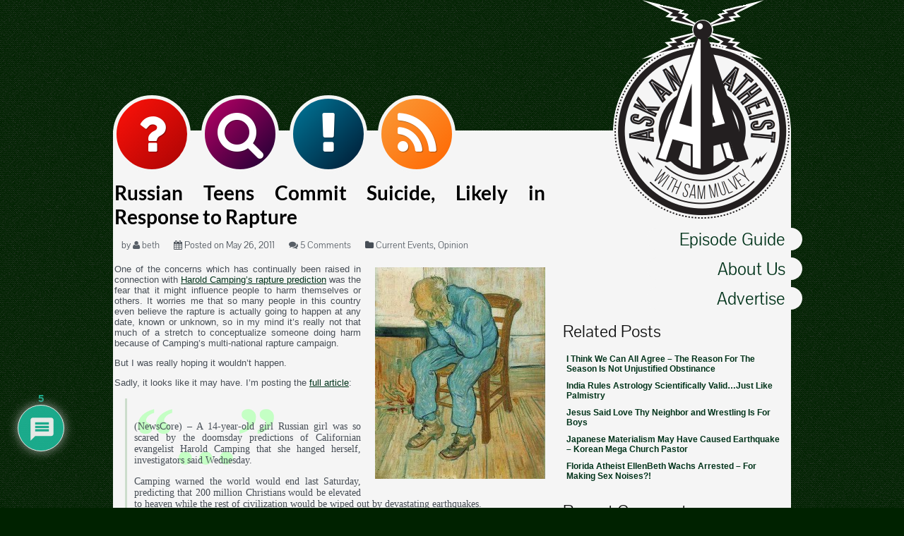

--- FILE ---
content_type: text/html; charset=UTF-8
request_url: https://atheist.radio/2011/05/26/russian-teens-commit-suicide-likely-in-response-to-rapture/
body_size: 89599
content:
<!DOCTYPE html>
<html lang="en-US">
<head>
<title>Russian Teens Commit Suicide, Likely in Response to Rapture | Ask an Atheist with Sam Mulvey</title>
<meta charset="UTF-8" />
<meta name="viewport" content="width=device-width, initial-scale=1.0">
<meta name="apple-mobile-web-app-capable" content="yes" />
<link rel="image_src" href="https://atheist.radio/images/facebook_preview.png" />
<link rel="profile" href="http://gmpg.org/xfn/11" />
<link rel="pingback" href="https://atheist.radio/xmlrpc.php" />
<link rel="shortcut icon" href="/images/new_favicon.png" />
<!--[if IE 8]>
<style type="text/css">
	@import url("https://atheist.radio/wp-content/themes/question/css/dumb/ie8fix.css");
</style>
<script type="text/javascript" src="/js/dumb/html5shiv.js"></script>

<![endif]-->
<style>@import url('https://atheist.radio/wp-content/themes/question/css/transient.css.php');</style>
<meta name='robots' content='max-image-preview:large' />
<link rel="alternate" title="oEmbed (JSON)" type="application/json+oembed" href="https://atheist.radio/wp-json/oembed/1.0/embed?url=https%3A%2F%2Fatheist.radio%2F2011%2F05%2F26%2Frussian-teens-commit-suicide-likely-in-response-to-rapture%2F" />
<link rel="alternate" title="oEmbed (XML)" type="text/xml+oembed" href="https://atheist.radio/wp-json/oembed/1.0/embed?url=https%3A%2F%2Fatheist.radio%2F2011%2F05%2F26%2Frussian-teens-commit-suicide-likely-in-response-to-rapture%2F&#038;format=xml" />
<style id='wp-img-auto-sizes-contain-inline-css' type='text/css'>
img:is([sizes=auto i],[sizes^="auto," i]){contain-intrinsic-size:3000px 1500px}
/*# sourceURL=wp-img-auto-sizes-contain-inline-css */
</style>
<link rel='stylesheet' id='questioncss-css' href='https://atheist.radio/wp-content/themes/question/css/style.css?ver=6.9' type='text/css' media='all' />
<style id='wp-emoji-styles-inline-css' type='text/css'>

	img.wp-smiley, img.emoji {
		display: inline !important;
		border: none !important;
		box-shadow: none !important;
		height: 1em !important;
		width: 1em !important;
		margin: 0 0.07em !important;
		vertical-align: -0.1em !important;
		background: none !important;
		padding: 0 !important;
	}
/*# sourceURL=wp-emoji-styles-inline-css */
</style>
<link rel='stylesheet' id='wp-block-library-css' href='https://atheist.radio/wp-includes/css/dist/block-library/style.min.css?ver=6.9' type='text/css' media='all' />
<style id='global-styles-inline-css' type='text/css'>
:root{--wp--preset--aspect-ratio--square: 1;--wp--preset--aspect-ratio--4-3: 4/3;--wp--preset--aspect-ratio--3-4: 3/4;--wp--preset--aspect-ratio--3-2: 3/2;--wp--preset--aspect-ratio--2-3: 2/3;--wp--preset--aspect-ratio--16-9: 16/9;--wp--preset--aspect-ratio--9-16: 9/16;--wp--preset--color--black: #000000;--wp--preset--color--cyan-bluish-gray: #abb8c3;--wp--preset--color--white: #ffffff;--wp--preset--color--pale-pink: #f78da7;--wp--preset--color--vivid-red: #cf2e2e;--wp--preset--color--luminous-vivid-orange: #ff6900;--wp--preset--color--luminous-vivid-amber: #fcb900;--wp--preset--color--light-green-cyan: #7bdcb5;--wp--preset--color--vivid-green-cyan: #00d084;--wp--preset--color--pale-cyan-blue: #8ed1fc;--wp--preset--color--vivid-cyan-blue: #0693e3;--wp--preset--color--vivid-purple: #9b51e0;--wp--preset--gradient--vivid-cyan-blue-to-vivid-purple: linear-gradient(135deg,rgb(6,147,227) 0%,rgb(155,81,224) 100%);--wp--preset--gradient--light-green-cyan-to-vivid-green-cyan: linear-gradient(135deg,rgb(122,220,180) 0%,rgb(0,208,130) 100%);--wp--preset--gradient--luminous-vivid-amber-to-luminous-vivid-orange: linear-gradient(135deg,rgb(252,185,0) 0%,rgb(255,105,0) 100%);--wp--preset--gradient--luminous-vivid-orange-to-vivid-red: linear-gradient(135deg,rgb(255,105,0) 0%,rgb(207,46,46) 100%);--wp--preset--gradient--very-light-gray-to-cyan-bluish-gray: linear-gradient(135deg,rgb(238,238,238) 0%,rgb(169,184,195) 100%);--wp--preset--gradient--cool-to-warm-spectrum: linear-gradient(135deg,rgb(74,234,220) 0%,rgb(151,120,209) 20%,rgb(207,42,186) 40%,rgb(238,44,130) 60%,rgb(251,105,98) 80%,rgb(254,248,76) 100%);--wp--preset--gradient--blush-light-purple: linear-gradient(135deg,rgb(255,206,236) 0%,rgb(152,150,240) 100%);--wp--preset--gradient--blush-bordeaux: linear-gradient(135deg,rgb(254,205,165) 0%,rgb(254,45,45) 50%,rgb(107,0,62) 100%);--wp--preset--gradient--luminous-dusk: linear-gradient(135deg,rgb(255,203,112) 0%,rgb(199,81,192) 50%,rgb(65,88,208) 100%);--wp--preset--gradient--pale-ocean: linear-gradient(135deg,rgb(255,245,203) 0%,rgb(182,227,212) 50%,rgb(51,167,181) 100%);--wp--preset--gradient--electric-grass: linear-gradient(135deg,rgb(202,248,128) 0%,rgb(113,206,126) 100%);--wp--preset--gradient--midnight: linear-gradient(135deg,rgb(2,3,129) 0%,rgb(40,116,252) 100%);--wp--preset--font-size--small: 13px;--wp--preset--font-size--medium: 20px;--wp--preset--font-size--large: 36px;--wp--preset--font-size--x-large: 42px;--wp--preset--spacing--20: 0.44rem;--wp--preset--spacing--30: 0.67rem;--wp--preset--spacing--40: 1rem;--wp--preset--spacing--50: 1.5rem;--wp--preset--spacing--60: 2.25rem;--wp--preset--spacing--70: 3.38rem;--wp--preset--spacing--80: 5.06rem;--wp--preset--shadow--natural: 6px 6px 9px rgba(0, 0, 0, 0.2);--wp--preset--shadow--deep: 12px 12px 50px rgba(0, 0, 0, 0.4);--wp--preset--shadow--sharp: 6px 6px 0px rgba(0, 0, 0, 0.2);--wp--preset--shadow--outlined: 6px 6px 0px -3px rgb(255, 255, 255), 6px 6px rgb(0, 0, 0);--wp--preset--shadow--crisp: 6px 6px 0px rgb(0, 0, 0);}:where(.is-layout-flex){gap: 0.5em;}:where(.is-layout-grid){gap: 0.5em;}body .is-layout-flex{display: flex;}.is-layout-flex{flex-wrap: wrap;align-items: center;}.is-layout-flex > :is(*, div){margin: 0;}body .is-layout-grid{display: grid;}.is-layout-grid > :is(*, div){margin: 0;}:where(.wp-block-columns.is-layout-flex){gap: 2em;}:where(.wp-block-columns.is-layout-grid){gap: 2em;}:where(.wp-block-post-template.is-layout-flex){gap: 1.25em;}:where(.wp-block-post-template.is-layout-grid){gap: 1.25em;}.has-black-color{color: var(--wp--preset--color--black) !important;}.has-cyan-bluish-gray-color{color: var(--wp--preset--color--cyan-bluish-gray) !important;}.has-white-color{color: var(--wp--preset--color--white) !important;}.has-pale-pink-color{color: var(--wp--preset--color--pale-pink) !important;}.has-vivid-red-color{color: var(--wp--preset--color--vivid-red) !important;}.has-luminous-vivid-orange-color{color: var(--wp--preset--color--luminous-vivid-orange) !important;}.has-luminous-vivid-amber-color{color: var(--wp--preset--color--luminous-vivid-amber) !important;}.has-light-green-cyan-color{color: var(--wp--preset--color--light-green-cyan) !important;}.has-vivid-green-cyan-color{color: var(--wp--preset--color--vivid-green-cyan) !important;}.has-pale-cyan-blue-color{color: var(--wp--preset--color--pale-cyan-blue) !important;}.has-vivid-cyan-blue-color{color: var(--wp--preset--color--vivid-cyan-blue) !important;}.has-vivid-purple-color{color: var(--wp--preset--color--vivid-purple) !important;}.has-black-background-color{background-color: var(--wp--preset--color--black) !important;}.has-cyan-bluish-gray-background-color{background-color: var(--wp--preset--color--cyan-bluish-gray) !important;}.has-white-background-color{background-color: var(--wp--preset--color--white) !important;}.has-pale-pink-background-color{background-color: var(--wp--preset--color--pale-pink) !important;}.has-vivid-red-background-color{background-color: var(--wp--preset--color--vivid-red) !important;}.has-luminous-vivid-orange-background-color{background-color: var(--wp--preset--color--luminous-vivid-orange) !important;}.has-luminous-vivid-amber-background-color{background-color: var(--wp--preset--color--luminous-vivid-amber) !important;}.has-light-green-cyan-background-color{background-color: var(--wp--preset--color--light-green-cyan) !important;}.has-vivid-green-cyan-background-color{background-color: var(--wp--preset--color--vivid-green-cyan) !important;}.has-pale-cyan-blue-background-color{background-color: var(--wp--preset--color--pale-cyan-blue) !important;}.has-vivid-cyan-blue-background-color{background-color: var(--wp--preset--color--vivid-cyan-blue) !important;}.has-vivid-purple-background-color{background-color: var(--wp--preset--color--vivid-purple) !important;}.has-black-border-color{border-color: var(--wp--preset--color--black) !important;}.has-cyan-bluish-gray-border-color{border-color: var(--wp--preset--color--cyan-bluish-gray) !important;}.has-white-border-color{border-color: var(--wp--preset--color--white) !important;}.has-pale-pink-border-color{border-color: var(--wp--preset--color--pale-pink) !important;}.has-vivid-red-border-color{border-color: var(--wp--preset--color--vivid-red) !important;}.has-luminous-vivid-orange-border-color{border-color: var(--wp--preset--color--luminous-vivid-orange) !important;}.has-luminous-vivid-amber-border-color{border-color: var(--wp--preset--color--luminous-vivid-amber) !important;}.has-light-green-cyan-border-color{border-color: var(--wp--preset--color--light-green-cyan) !important;}.has-vivid-green-cyan-border-color{border-color: var(--wp--preset--color--vivid-green-cyan) !important;}.has-pale-cyan-blue-border-color{border-color: var(--wp--preset--color--pale-cyan-blue) !important;}.has-vivid-cyan-blue-border-color{border-color: var(--wp--preset--color--vivid-cyan-blue) !important;}.has-vivid-purple-border-color{border-color: var(--wp--preset--color--vivid-purple) !important;}.has-vivid-cyan-blue-to-vivid-purple-gradient-background{background: var(--wp--preset--gradient--vivid-cyan-blue-to-vivid-purple) !important;}.has-light-green-cyan-to-vivid-green-cyan-gradient-background{background: var(--wp--preset--gradient--light-green-cyan-to-vivid-green-cyan) !important;}.has-luminous-vivid-amber-to-luminous-vivid-orange-gradient-background{background: var(--wp--preset--gradient--luminous-vivid-amber-to-luminous-vivid-orange) !important;}.has-luminous-vivid-orange-to-vivid-red-gradient-background{background: var(--wp--preset--gradient--luminous-vivid-orange-to-vivid-red) !important;}.has-very-light-gray-to-cyan-bluish-gray-gradient-background{background: var(--wp--preset--gradient--very-light-gray-to-cyan-bluish-gray) !important;}.has-cool-to-warm-spectrum-gradient-background{background: var(--wp--preset--gradient--cool-to-warm-spectrum) !important;}.has-blush-light-purple-gradient-background{background: var(--wp--preset--gradient--blush-light-purple) !important;}.has-blush-bordeaux-gradient-background{background: var(--wp--preset--gradient--blush-bordeaux) !important;}.has-luminous-dusk-gradient-background{background: var(--wp--preset--gradient--luminous-dusk) !important;}.has-pale-ocean-gradient-background{background: var(--wp--preset--gradient--pale-ocean) !important;}.has-electric-grass-gradient-background{background: var(--wp--preset--gradient--electric-grass) !important;}.has-midnight-gradient-background{background: var(--wp--preset--gradient--midnight) !important;}.has-small-font-size{font-size: var(--wp--preset--font-size--small) !important;}.has-medium-font-size{font-size: var(--wp--preset--font-size--medium) !important;}.has-large-font-size{font-size: var(--wp--preset--font-size--large) !important;}.has-x-large-font-size{font-size: var(--wp--preset--font-size--x-large) !important;}
/*# sourceURL=global-styles-inline-css */
</style>

<style id='classic-theme-styles-inline-css' type='text/css'>
/*! This file is auto-generated */
.wp-block-button__link{color:#fff;background-color:#32373c;border-radius:9999px;box-shadow:none;text-decoration:none;padding:calc(.667em + 2px) calc(1.333em + 2px);font-size:1.125em}.wp-block-file__button{background:#32373c;color:#fff;text-decoration:none}
/*# sourceURL=/wp-includes/css/classic-themes.min.css */
</style>
<link rel='stylesheet' id='wpdiscuz-frontend-css-css' href='https://atheist.radio/wp-content/plugins/wpdiscuz/themes/default/style.css?ver=7.4.2' type='text/css' media='all' />
<style id='wpdiscuz-frontend-css-inline-css' type='text/css'>
 #wpdcom .wpd-blog-administrator .wpd-comment-label{color:#ffffff;background-color:#00B38F;border:none}#wpdcom .wpd-blog-administrator .wpd-comment-author, #wpdcom .wpd-blog-administrator .wpd-comment-author a{color:#00B38F}#wpdcom.wpd-layout-1 .wpd-comment .wpd-blog-administrator .wpd-avatar img{border-color:#00B38F}#wpdcom.wpd-layout-2 .wpd-comment.wpd-reply .wpd-comment-wrap.wpd-blog-administrator{border-left:3px solid #00B38F}#wpdcom.wpd-layout-2 .wpd-comment .wpd-blog-administrator .wpd-avatar img{border-bottom-color:#00B38F}#wpdcom.wpd-layout-3 .wpd-blog-administrator .wpd-comment-subheader{border-top:1px dashed #00B38F}#wpdcom.wpd-layout-3 .wpd-reply .wpd-blog-administrator .wpd-comment-right{border-left:1px solid #00B38F}#wpdcom .wpd-blog-editor .wpd-comment-label{color:#ffffff;background-color:#00B38F;border:none}#wpdcom .wpd-blog-editor .wpd-comment-author, #wpdcom .wpd-blog-editor .wpd-comment-author a{color:#00B38F}#wpdcom.wpd-layout-1 .wpd-comment .wpd-blog-editor .wpd-avatar img{border-color:#00B38F}#wpdcom.wpd-layout-2 .wpd-comment.wpd-reply .wpd-comment-wrap.wpd-blog-editor{border-left:3px solid #00B38F}#wpdcom.wpd-layout-2 .wpd-comment .wpd-blog-editor .wpd-avatar img{border-bottom-color:#00B38F}#wpdcom.wpd-layout-3 .wpd-blog-editor .wpd-comment-subheader{border-top:1px dashed #00B38F}#wpdcom.wpd-layout-3 .wpd-reply .wpd-blog-editor .wpd-comment-right{border-left:1px solid #00B38F}#wpdcom .wpd-blog-author .wpd-comment-label{color:#ffffff;background-color:#00B38F;border:none}#wpdcom .wpd-blog-author .wpd-comment-author, #wpdcom .wpd-blog-author .wpd-comment-author a{color:#00B38F}#wpdcom.wpd-layout-1 .wpd-comment .wpd-blog-author .wpd-avatar img{border-color:#00B38F}#wpdcom.wpd-layout-2 .wpd-comment .wpd-blog-author .wpd-avatar img{border-bottom-color:#00B38F}#wpdcom.wpd-layout-3 .wpd-blog-author .wpd-comment-subheader{border-top:1px dashed #00B38F}#wpdcom.wpd-layout-3 .wpd-reply .wpd-blog-author .wpd-comment-right{border-left:1px solid #00B38F}#wpdcom .wpd-blog-contributor .wpd-comment-label{color:#ffffff;background-color:#00B38F;border:none}#wpdcom .wpd-blog-contributor .wpd-comment-author, #wpdcom .wpd-blog-contributor .wpd-comment-author a{color:#00B38F}#wpdcom.wpd-layout-1 .wpd-comment .wpd-blog-contributor .wpd-avatar img{border-color:#00B38F}#wpdcom.wpd-layout-2 .wpd-comment .wpd-blog-contributor .wpd-avatar img{border-bottom-color:#00B38F}#wpdcom.wpd-layout-3 .wpd-blog-contributor .wpd-comment-subheader{border-top:1px dashed #00B38F}#wpdcom.wpd-layout-3 .wpd-reply .wpd-blog-contributor .wpd-comment-right{border-left:1px solid #00B38F}#wpdcom .wpd-blog-subscriber .wpd-comment-label{color:#ffffff;background-color:#00B38F;border:none}#wpdcom .wpd-blog-subscriber .wpd-comment-author, #wpdcom .wpd-blog-subscriber .wpd-comment-author a{color:#00B38F}#wpdcom.wpd-layout-2 .wpd-comment .wpd-blog-subscriber .wpd-avatar img{border-bottom-color:#00B38F}#wpdcom.wpd-layout-3 .wpd-blog-subscriber .wpd-comment-subheader{border-top:1px dashed #00B38F}#wpdcom .wpd-blog-adrotate_advertiser .wpd-comment-label{color:#ffffff;background-color:#00B38F;border:none}#wpdcom .wpd-blog-adrotate_advertiser .wpd-comment-author, #wpdcom .wpd-blog-adrotate_advertiser .wpd-comment-author a{color:#00B38F}#wpdcom.wpd-layout-1 .wpd-comment .wpd-blog-adrotate_advertiser .wpd-avatar img{border-color:#00B38F}#wpdcom.wpd-layout-2 .wpd-comment .wpd-blog-adrotate_advertiser .wpd-avatar img{border-bottom-color:#00B38F}#wpdcom.wpd-layout-3 .wpd-blog-adrotate_advertiser .wpd-comment-subheader{border-top:1px dashed #00B38F}#wpdcom.wpd-layout-3 .wpd-reply .wpd-blog-adrotate_advertiser .wpd-comment-right{border-left:1px solid #00B38F}#wpdcom .wpd-blog-revisor .wpd-comment-label{color:#ffffff;background-color:#00B38F;border:none}#wpdcom .wpd-blog-revisor .wpd-comment-author, #wpdcom .wpd-blog-revisor .wpd-comment-author a{color:#00B38F}#wpdcom.wpd-layout-1 .wpd-comment .wpd-blog-revisor .wpd-avatar img{border-color:#00B38F}#wpdcom.wpd-layout-2 .wpd-comment .wpd-blog-revisor .wpd-avatar img{border-bottom-color:#00B38F}#wpdcom.wpd-layout-3 .wpd-blog-revisor .wpd-comment-subheader{border-top:1px dashed #00B38F}#wpdcom.wpd-layout-3 .wpd-reply .wpd-blog-revisor .wpd-comment-right{border-left:1px solid #00B38F}#wpdcom .wpd-blog-post_author .wpd-comment-label{color:#ffffff;background-color:#00B38F;border:none}#wpdcom .wpd-blog-post_author .wpd-comment-author, #wpdcom .wpd-blog-post_author .wpd-comment-author a{color:#00B38F}#wpdcom .wpd-blog-post_author .wpd-avatar img{border-color:#00B38F}#wpdcom.wpd-layout-1 .wpd-comment .wpd-blog-post_author .wpd-avatar img{border-color:#00B38F}#wpdcom.wpd-layout-2 .wpd-comment.wpd-reply .wpd-comment-wrap.wpd-blog-post_author{border-left:3px solid #00B38F}#wpdcom.wpd-layout-2 .wpd-comment .wpd-blog-post_author .wpd-avatar img{border-bottom-color:#00B38F}#wpdcom.wpd-layout-3 .wpd-blog-post_author .wpd-comment-subheader{border-top:1px dashed #00B38F}#wpdcom.wpd-layout-3 .wpd-reply .wpd-blog-post_author .wpd-comment-right{border-left:1px solid #00B38F}#wpdcom .wpd-blog-guest .wpd-comment-label{color:#ffffff;background-color:#00B38F;border:none}#wpdcom .wpd-blog-guest .wpd-comment-author, #wpdcom .wpd-blog-guest .wpd-comment-author a{color:#00B38F}#wpdcom.wpd-layout-3 .wpd-blog-guest .wpd-comment-subheader{border-top:1px dashed #00B38F}#comments, #respond, .comments-area, #wpdcom{}#wpdcom .ql-editor > *{color:#777777}#wpdcom .ql-editor::before{}#wpdcom .ql-toolbar{border:1px solid #DDDDDD;border-top:none}#wpdcom .ql-container{border:1px solid #DDDDDD;border-bottom:none}#wpdcom .wpd-form-row .wpdiscuz-item input[type="text"], #wpdcom .wpd-form-row .wpdiscuz-item input[type="email"], #wpdcom .wpd-form-row .wpdiscuz-item input[type="url"], #wpdcom .wpd-form-row .wpdiscuz-item input[type="color"], #wpdcom .wpd-form-row .wpdiscuz-item input[type="date"], #wpdcom .wpd-form-row .wpdiscuz-item input[type="datetime"], #wpdcom .wpd-form-row .wpdiscuz-item input[type="datetime-local"], #wpdcom .wpd-form-row .wpdiscuz-item input[type="month"], #wpdcom .wpd-form-row .wpdiscuz-item input[type="number"], #wpdcom .wpd-form-row .wpdiscuz-item input[type="time"], #wpdcom textarea, #wpdcom select{border:1px solid #DDDDDD;color:#777777}#wpdcom .wpd-form-row .wpdiscuz-item textarea{border:1px solid #DDDDDD}#wpdcom input::placeholder, #wpdcom textarea::placeholder, #wpdcom input::-moz-placeholder, #wpdcom textarea::-webkit-input-placeholder{}#wpdcom .wpd-comment-text{color:#777777}#wpdcom .wpd-thread-head .wpd-thread-info{border-bottom:2px solid #00B38F}#wpdcom .wpd-thread-head .wpd-thread-info.wpd-reviews-tab svg{fill:#00B38F}#wpdcom .wpd-thread-head .wpdiscuz-user-settings{border-bottom:2px solid #00B38F}#wpdcom .wpd-thread-head .wpdiscuz-user-settings:hover{color:#00B38F}#wpdcom .wpd-comment .wpd-follow-link:hover{color:#00B38F}#wpdcom .wpd-comment-status .wpd-sticky{color:#00B38F}#wpdcom .wpd-thread-filter .wpdf-active{color:#00B38F;border-bottom-color:#00B38F}#wpdcom .wpd-comment-info-bar{border:1px dashed #33c3a6;background:#e6f8f4}#wpdcom .wpd-comment-info-bar .wpd-current-view i{color:#00B38F}#wpdcom .wpd-filter-view-all:hover{background:#00B38F}#wpdcom .wpdiscuz-item .wpdiscuz-rating > label{color:#DDDDDD}#wpdcom .wpdiscuz-item .wpdiscuz-rating:not(:checked) > label:hover, .wpdiscuz-rating:not(:checked) > label:hover ~ label{}#wpdcom .wpdiscuz-item .wpdiscuz-rating > input ~ label:hover, #wpdcom .wpdiscuz-item .wpdiscuz-rating > input:not(:checked) ~ label:hover ~ label, #wpdcom .wpdiscuz-item .wpdiscuz-rating > input:not(:checked) ~ label:hover ~ label{color:#FFED85}#wpdcom .wpdiscuz-item .wpdiscuz-rating > input:checked ~ label:hover, #wpdcom .wpdiscuz-item .wpdiscuz-rating > input:checked ~ label:hover, #wpdcom .wpdiscuz-item .wpdiscuz-rating > label:hover ~ input:checked ~ label, #wpdcom .wpdiscuz-item .wpdiscuz-rating > input:checked + label:hover ~ label, #wpdcom .wpdiscuz-item .wpdiscuz-rating > input:checked ~ label:hover ~ label, .wpd-custom-field .wcf-active-star, #wpdcom .wpdiscuz-item .wpdiscuz-rating > input:checked ~ label{color:#FFD700}#wpd-post-rating .wpd-rating-wrap .wpd-rating-stars svg .wpd-star{fill:#DDDDDD}#wpd-post-rating .wpd-rating-wrap .wpd-rating-stars svg .wpd-active{fill:#FFD700}#wpd-post-rating .wpd-rating-wrap .wpd-rate-starts svg .wpd-star{fill:#DDDDDD}#wpd-post-rating .wpd-rating-wrap .wpd-rate-starts:hover svg .wpd-star{fill:#FFED85}#wpd-post-rating.wpd-not-rated .wpd-rating-wrap .wpd-rate-starts svg:hover ~ svg .wpd-star{fill:#DDDDDD}.wpdiscuz-post-rating-wrap .wpd-rating .wpd-rating-wrap .wpd-rating-stars svg .wpd-star{fill:#DDDDDD}.wpdiscuz-post-rating-wrap .wpd-rating .wpd-rating-wrap .wpd-rating-stars svg .wpd-active{fill:#FFD700}#wpdcom .wpd-comment .wpd-follow-active{color:#ff7a00}#wpdcom .page-numbers{color:#555;border:#555 1px solid}#wpdcom span.current{background:#555}#wpdcom.wpd-layout-1 .wpd-new-loaded-comment > .wpd-comment-wrap > .wpd-comment-right{background:#FFFAD6}#wpdcom.wpd-layout-2 .wpd-new-loaded-comment.wpd-comment > .wpd-comment-wrap > .wpd-comment-right{background:#FFFAD6}#wpdcom.wpd-layout-2 .wpd-new-loaded-comment.wpd-comment.wpd-reply > .wpd-comment-wrap > .wpd-comment-right{background:transparent}#wpdcom.wpd-layout-2 .wpd-new-loaded-comment.wpd-comment.wpd-reply > .wpd-comment-wrap{background:#FFFAD6}#wpdcom.wpd-layout-3 .wpd-new-loaded-comment.wpd-comment > .wpd-comment-wrap > .wpd-comment-right{background:#FFFAD6}#wpdcom .wpd-follow:hover i, #wpdcom .wpd-unfollow:hover i, #wpdcom .wpd-comment .wpd-follow-active:hover i{color:#00B38F}#wpdcom .wpdiscuz-readmore{cursor:pointer;color:#00B38F}.wpd-custom-field .wcf-pasiv-star, #wpcomm .wpdiscuz-item .wpdiscuz-rating > label{color:#DDDDDD}.wpd-wrapper .wpd-list-item.wpd-active{border-top:3px solid #00B38F}#wpdcom.wpd-layout-2 .wpd-comment.wpd-reply.wpd-unapproved-comment .wpd-comment-wrap{border-left:3px solid #FFFAD6}#wpdcom.wpd-layout-3 .wpd-comment.wpd-reply.wpd-unapproved-comment .wpd-comment-right{border-left:1px solid #FFFAD6}#wpdcom .wpd-prim-button{background-color:#07B290;color:#FFFFFF}#wpdcom .wpd_label__check i.wpdicon-on{color:#07B290;border:1px solid #83d9c8}#wpd-bubble-wrapper #wpd-bubble-all-comments-count{color:#1DB99A}#wpd-bubble-wrapper > div{background-color:#1DB99A}#wpd-bubble-wrapper > #wpd-bubble #wpd-bubble-add-message{background-color:#1DB99A}#wpd-bubble-wrapper > #wpd-bubble #wpd-bubble-add-message::before{border-left-color:#1DB99A;border-right-color:#1DB99A}#wpd-bubble-wrapper.wpd-right-corner > #wpd-bubble #wpd-bubble-add-message::before{border-left-color:#1DB99A;border-right-color:#1DB99A}.wpd-inline-icon-wrapper path.wpd-inline-icon-first{fill:#1DB99A}.wpd-inline-icon-count{background-color:#1DB99A}.wpd-inline-icon-count::before{border-right-color:#1DB99A}.wpd-inline-form-wrapper::before{border-bottom-color:#1DB99A}.wpd-inline-form-question{background-color:#1DB99A}.wpd-inline-form{background-color:#1DB99A}.wpd-last-inline-comments-wrapper{border-color:#1DB99A}.wpd-last-inline-comments-wrapper::before{border-bottom-color:#1DB99A}.wpd-last-inline-comments-wrapper .wpd-view-all-inline-comments{background:#1DB99A}.wpd-last-inline-comments-wrapper .wpd-view-all-inline-comments:hover,.wpd-last-inline-comments-wrapper .wpd-view-all-inline-comments:active,.wpd-last-inline-comments-wrapper .wpd-view-all-inline-comments:focus{background-color:#1DB99A}#wpdcom .ql-snow .ql-tooltip[data-mode="link"]::before{content:"Enter link:"}#wpdcom .ql-snow .ql-tooltip.ql-editing a.ql-action::after{content:"Save"}.comments-area{width:auto}
/*# sourceURL=wpdiscuz-frontend-css-inline-css */
</style>
<link rel='stylesheet' id='wpdiscuz-fa-css' href='https://atheist.radio/wp-content/plugins/wpdiscuz/assets/third-party/font-awesome-5.13.0/css/fa.min.css?ver=7.4.2' type='text/css' media='all' />
<link rel='stylesheet' id='wpdiscuz-combo-css-css' href='https://atheist.radio/wp-content/plugins/wpdiscuz/assets/css/wpdiscuz-combo.min.css?ver=6.9' type='text/css' media='all' />
<script type="text/javascript" src="https://atheist.radio/wp-includes/js/jquery/jquery.min.js?ver=3.7.1" id="jquery-core-js"></script>
<script type="text/javascript" src="https://atheist.radio/wp-includes/js/jquery/jquery-migrate.min.js?ver=3.4.1" id="jquery-migrate-js"></script>
<script type="text/javascript" src="https://atheist.radio/wp-content/themes/question/js/main.js?ver=6.9" id="qmain-js"></script>
<script type="text/javascript" src="https://atheist.radio/wp-content/themes/question/js/blog.js?ver=6.9" id="qblog-js"></script>
<script type="text/javascript" src="https://atheist.radio/wp-content/themes/question/js/contact_form.js?ver=6.9" id="qcontactform-js"></script>
<script type="text/javascript" src="https://atheist.radio/wp-content/themes/question/js/jquery-animateoverflow.min.js?ver=6.9" id="jpanimateoverflow-js"></script>
<link rel="https://api.w.org/" href="https://atheist.radio/wp-json/" /><link rel="alternate" title="JSON" type="application/json" href="https://atheist.radio/wp-json/wp/v2/posts/2269" /><link rel="EditURI" type="application/rsd+xml" title="RSD" href="https://atheist.radio/xmlrpc.php?rsd" />
<meta name="generator" content="WordPress 6.9" />
<link rel="canonical" href="https://atheist.radio/2011/05/26/russian-teens-commit-suicide-likely-in-response-to-rapture/" />
<link rel='shortlink' href='https://atheist.radio/?p=2269' />
<style type="text/css">.recentcomments a{display:inline !important;padding:0 !important;margin:0 !important;}</style><link rel='stylesheet' id='yarppRelatedCss-css' href='https://atheist.radio/wp-content/plugins/yet-another-related-posts-plugin/style/related.css?ver=5.27.8' type='text/css' media='all' />
</head>

<body class="wp-singular post-template-default single single-post postid-2269 single-format-standard wp-theme-question">
	<header>
		<a href="/">
			<h1>Ask an Atheist with Sam Mulvey</h1>
			<span></span>
		</a>
	</header>

	<div id="locker"></div>
	
	<div id="content_area">

		<nav class="actions">
			<div class="topbtn" id="ask" title="Ask a Question">
				<a href="/contact-us" fai="&#xf128;"><i>Ask!</i></a>
						<div id="contact_form">
			<form action="#" method="post" id="contact_form_form">
				<div>
					<label for="fname">Name:</label>
					<input type="text" name="fname" id="fname" placeholder="Name (We only use first names on the air)" />
				</div>
				<div>
					<label for="femail">Email:</label>
					<input type="text" name="femail" id="femail" placeholder="Enter your email address" />
				</div>
				<div>
					<label for="floc">Location:</label>
					<input type="text" name="floc" id="floc" placeholder="The Internet!" />
				</div>
				<div>
					<label for="floc">Subject:</label>
					<input type="text" name="fsubject" id="fsubject" placeholder="A Subject!" />
				</div>
				<div class="text">
					<label>Message:</label>
					<textarea name="fmessage" id="fmessage"></textarea>
					<input type="hidden" name="fiddler" id="fiddler" value="5017b24e295a5" />
					<input type="hidden" name="fajax" id="fajax" value="0" />
					<textarea name="5017b24e295a5_fmessage" id="5017b24e295a5_fmessage" placeholder="Say hello!"></textarea>
				</div>
				<input type="submit" id="send_message" value="Send Message!">
				<input type="button" value="Cancel!" id="cancel" />
			</form>

			<div class="other">
				
				<!-- Last Episode Mode -->
									<h4>Other Ways to Contact Us</h4>
					<div>
						<span class="dmax">
							<strong>Voice Mail:</strong> 
						</span>
						<span class="dmin">
							<span fai="&#xf095;"><i>Ph:</i></span>
						</span>
						844-SKEPTIC					</div>
					<div>
						<span class="dmax">
							<strong>Direct Email:</strong> 
						</span>
						<span class="dmin">
							<span fai="&#xf0e0;"><i>E:</i></span>
						</span>
						<script>
							document.write('<'+'a'+' '+'h'+'r'+'e'+'f'+'='+"'"+'m'+'a'+
										   'i'+'l'+'t'+'o'+'&'+'#'+'5'+'8'+';'+'q'+'u'+
										   '&'+'#'+'1'+'0'+'1'+';'+'s'+'&'+'#'+'3'+'7'+
										   ';'+'&'+'#'+'5'+'5'+';'+'4'+'%'+'6'+'9'+'%'+
										   '6'+'F'+'&'+'#'+'1'+'1'+'0'+';'+'s'+'&'+'#'+
										   '6'+'4'+';'+'%'+'6'+'1'+'%'+'7'+'&'+'#'+'5'+
										   '1'+';'+'&'+'#'+'3'+'7'+';'+'6'+'B'+'a'+'n'+
										   '&'+'#'+'3'+'7'+';'+'6'+'1'+'t'+'%'+'6'+'8'+
										   'e'+'%'+'6'+'9'+'s'+'t'+'&'+'#'+'4'+'6'+';'+
										   't'+'v'+"'"+'>'+'&'+'#'+'1'+'1'+'3'+';'+'&'+
										   '#'+'1'+'1'+'7'+';'+'e'+'&'+'#'+'1'+'1'+'5'+
										   ';'+'&'+'#'+'1'+'1'+'6'+';'+'i'+'&'+'#'+'1'+
										   '1'+'1'+';'+'&'+'#'+'1'+'1'+'0'+';'+'s'+'&'+
										   '#'+'6'+'4'+';'+'a'+'s'+'k'+'a'+'n'+'a'+'t'+
										   'h'+'e'+'i'+'s'+'t'+'&'+'#'+'4'+'6'+';'+'&'+
										   '#'+'1'+'1'+'6'+';'+'v'+'<'+'/'+'a'+'>');
						</script>
						<noscript>JS needed</noscript>	
					</div>

				<!-- Live Mode -->
				
				
				 
			</div>
					
			<div id="plzwait"></div>


			<div id="contact_cover"></div>
			<div id="contact_success_message">
				<div class="std_button" class="message"></div>
			</div>
			<div id="contact_fail_message"></div>
		</div>
				
			</div>
			<div class="topbtn" id="srch" title="Search the Site">
				<a href="/search" fai="&#xf002;"><i>Search</i></a>
				<div class="s">
					<form role="search" method="get" id="searchform" class="searchform" action="https://atheist.radio/">
				<div>
					<label class="screen-reader-text" for="s">Search for:</label>
					<input type="text" value="" name="s" id="s" />
					<input type="submit" id="searchsubmit" value="Search" />
				</div>
			</form>				</div>
			</div>
			
			<a href="/news" class="topbtn" id="news" title="Read The Blog"><span fai="&#xf12a;"><i>Blog</i></span></a>
			<a href="/feed/podcast" class="topbtn" id="rss" title="Add Our RSS Feed"><span fai="&#xf09e;"><i>RSS</i></span></a>
		</nav>

		<nav class="reading">
			<div class="largenav">
				<div class="menu-new-main-menu-container"><ul id="menu-new-main-menu" class="menu"><li id="menu-item-6509" class="menu-item menu-item-type-post_type menu-item-object-page menu-item-6509"><a href="https://atheist.radio/guide/">Episode Guide</a></li>
<li id="menu-item-6034" class="menu-item menu-item-type-post_type menu-item-object-page menu-item-6034"><a href="https://atheist.radio/cast/">About Us</a></li>
<li id="menu-item-6035" class="menu-item menu-item-type-post_type menu-item-object-page menu-item-6035"><a href="https://atheist.radio/advertising/">Advertise</a></li>
</ul></div>			</div>
			<div class="smallnav">
				<select id="smallnav_select">
					<option value="no">~ Menu ~</option>
										<option value='https://atheist.radio/guide/'>Episode Guide</option>
					<option value='https://atheist.radio/cast/'>About Us</option>
					<option value='https://atheist.radio/advertising/'>Advertise</option>
				</select>
			</div>
		</nav>

		
		

		<div id="important_content">
					</div>
		

<div id="wpcontent" class="fullpost innerpage ">
			<article id="post-2269" class="post-2269 post type-post status-publish format-standard hentry category-current-events category-opinion">

				<h2 class="article_title">Russian Teens Commit Suicide, Likely in Response to Rapture</h2>

					<div class="post-meta">

		<div class="author"> 
			by 
			<a href="https://atheist.radio/author/beth/" fai="&#xf007;">&nbsp;beth</a>
		</div>

		<div class="filed" fai="&#xf073;">
			Posted on May 26, 2011		</div>

		<div class="comments">
			<a href="#comments" fai="&#xf086;">
				5 Comments			</a>
		</div>

		<div class="categories" fai="&#xf07b;" title="Categories">
			<i>Categories:</i>
			<a href="https://atheist.radio/category/current-events/" rel="category tag">Current Events</a>, <a href="https://atheist.radio/category/opinion/" rel="category tag">Opinion</a>		</div>

					

	</div>

				

				<div class="post_content">
					<p><a href="http://askanatheist.tv/wp-content/uploads/2011/05/1890-Old-Man-in-Sorrow-On-the-Threshold-of-Eternity.jpg"><img fetchpriority="high" decoding="async" class="alignright size-medium wp-image-2270" src="http://askanatheist.tv/wp-content/uploads/2011/05/1890-Old-Man-in-Sorrow-On-the-Threshold-of-Eternity-241x300.jpg" alt="" width="241" height="300" srcset="https://atheist.radio/wp-content/uploads/2011/05/1890-Old-Man-in-Sorrow-On-the-Threshold-of-Eternity-241x300.jpg 241w, https://atheist.radio/wp-content/uploads/2011/05/1890-Old-Man-in-Sorrow-On-the-Threshold-of-Eternity.jpg 496w" sizes="(max-width: 241px) 100vw, 241px" /></a>One of the concerns which has continually been raised in connection with <a href="http://askanatheist.tv/2011/05/16/press-release-ask-an-atheist-host-if-i-were-harold-camping-id-put-a-gun-in-my-mouth%E2%80%8F/">Harold Camping&#8217;s rapture prediction</a> was the fear that it might influence people to harm themselves or others.  It worries me that so many people in this country even believe the rapture is actually going to happen at any date, known or unknown, so in my mind it&#8217;s really not that much of a stretch to conceptualize someone doing harm because of Camping&#8217;s multi-national rapture campaign.</p>
<p>But I was really hoping it wouldn&#8217;t happen.</p>
<p>Sadly, it looks like it may have.  I&#8217;m posting the <a href="http://www.myfoxny.com/dpps/news/russian-teen-committed-suicide-night-before-rapture-dpgonc-20110525-kh_13380406">full article</a>:<span id="more-2269"></span></p>
<blockquote><p>(NewsCore) &#8211; A 14-year-old girl Russian girl was so scared by the doomsday predictions of Californian evangelist Harold Camping that she hanged herself, investigators said Wednesday.</p>
<p>Camping warned the world would end last Saturday, predicting that 200 million Christians would be elevated to heaven while the rest of civilization would be wiped out by devastating earthquakes.</p>
<p>He faced ridicule when his predicted &#8220;Rapture&#8221; failed to materialize, but his apocalyptic prophecy managed to spook his American followers, some of whom quit their jobs and depleted their savings in readiness.</p>
<p>It was also reported Wednesday that a teenager living in the Mari El Republic, central Russia, was so scared by Camping&#8217;s claims, she decided to hang herself just hours before his Saturday night deadline.</p>
<p>Russia&#8217;s state-owned news agency, RIA Novosti, said the girl had written about Judgment Day in her diary. Investigators said Camping&#8217;s predictions had also triggered a dramatic change in her behavior.</p>
<p><strong>&#8220;We are not righteous people, only they will go to heaven, the others will stay here on Earth to go through terrible sufferings,&#8221; the girl, whose name has not been revealed, wrote in what she called a &#8220;death diary.&#8221;</strong></p>
<p><strong> </strong></p>
<p><strong>Her last entry said, &#8220;I don&#8217;t want to die like the others. That&#8217;s why I&#8217;ll die now.&#8221;</strong></p>
<p>Investigators are looking for possible ties she had with alternative youth groups or religious sects, RIA Novosti said.</p>
<p>Camping, 89, insisted in a radio broadcast Monday he was not wrong but had simply muddled his dates. He also penciled in a new diary slot for the world&#8217;s destruction &#8212; October 21.</p></blockquote>
<p><a href="http://askanatheist.tv/wp-content/uploads/2011/05/211_ascension18thcentYaroslavlMuseumofRussianArt.jpg"><img decoding="async" class="alignleft size-full wp-image-2271" src="http://askanatheist.tv/wp-content/uploads/2011/05/211_ascension18thcentYaroslavlMuseumofRussianArt.jpg" alt="" width="211" height="281" /></a>The problem with proving that a person influenced another person to do something is that you must have some solid evidence that the influence of one factor directly caused the result, and that without that single factor the result probably would not have happened.</p>
<p>This is the first news story I&#8217;ve read about these occurrences and I try to be careful not to make claims unless I have a pretty good amount of evidence backing me up, but for what I know right now &#8211; it sounds likely that Harold Camping&#8217;s predictions caused at least one young girl to kill herself.</p>
<p>Maybe she was depressed or mentally ill.  There are other variables which might be at play.</p>
<p>Ultimately, the question becomes &#8211; what amount of proof is needed before this man and his entire organization are held responsible for the full extent of what they&#8217;ve done?</p>
<p>One thing is certain &#8211; I don&#8217;t want to hear anymore faith-based excuses and I&#8217;m tired of people callously blaming the victims.</p>
<p>Given what I know now, I think Camping should be held accountable.  For all of it.</p>
<p>Thanks to <a href="http://itunes.apple.com/gb/podcast/living-after-faith/id398814116">Rich Lyons</a> for the link.</p>
				</div>

				

				
					<div class="socialmedia">
		<h4>Social Media:</h4>
		<div class="links">
						<a href='https://facebook.com/sharer.php?u=https%3A%2F%2Fatheist.radio%2F2011%2F05%2F26%2Frussian-teens-commit-suicide-likely-in-response-to-rapture%2F&t=Russian+Teens+Commit+Suicide%2C+Likely+in+Response+to+Rapture' target='_blank' title='Post to Facebook'><span fai='&#xf09a;'><i>Facebook</i></span></a>
			<a href='https://twitter.com/?status=Russian+Teens+Commit+Suicide%2C+Likely+in+Response+to+Rapture+-+https%3A%2F%2Fatheist.radio%2F2011%2F05%2F26%2Frussian-teens-commit-suicide-likely-in-response-to-rapture%2F' target='_blank' title='Post to Twitter'><span fai='&#xf099;'><i>Twitter</i></span></a>
			<a href='javascript:alert("i dont work");' target='_blank' title='Post to Google+'><span fai='&#xf1a0;'><i>Google+</i></span></a>
			<a href='https://www.stumbleupon.com/submit?url=https%3A%2F%2Fatheist.radio%2F2011%2F05%2F26%2Frussian-teens-commit-suicide-likely-in-response-to-rapture%2F' target='_blank' title='Post to StimpleUpon'><span fai='&#xf1a4;'><i>StimpleUpon</i></span></a>
		</div>
	</div>

					
				
			</article>


		    <div class="wpdiscuz_top_clearing"></div>
    <div id='comments' class='comments-area'><div id='respond' style='width: 0;height: 0;clear: both;margin: 0;padding: 0;'></div>    <div id="wpdcom" class="wpdiscuz_unauth wpd-default wpd-layout-2 wpd-comments-open">
                    <div class="wc_social_plugin_wrapper">
                            </div>
            <div class="wpd-form-wrap">
                <div class="wpd-form-head">
                                            <div class="wpd-sbs-toggle">
                            <i class="far fa-envelope"></i> <span class="wpd-sbs-title">Subscribe</span> <i class="fas fa-caret-down"></i>
                        </div>
                                            <div class="wpd-auth">
                                                <div class="wpd-login">
                                                    </div>
                    </div>
                </div>
                                                    <div class="wpdiscuz-subscribe-bar wpdiscuz-hidden">
                                                    <form action="https://atheist.radio/wp-admin/admin-ajax.php?action=wpdAddSubscription" method="post" id="wpdiscuz-subscribe-form">
                                <div class="wpdiscuz-subscribe-form-intro">Notify of </div>
                                <div class="wpdiscuz-subscribe-form-option" style="width:40%;">
                                    <select class="wpdiscuz_select" name="wpdiscuzSubscriptionType" >
                                                                                    <option value="post">new follow-up comments</option>
                                                                                                                                <option value="all_comment" >new replies to my comments</option>
                                                                                </select>
                                </div>
                                                                    <div class="wpdiscuz-item wpdiscuz-subscribe-form-email">
                                        <input  class="email" type="email" name="wpdiscuzSubscriptionEmail" required="required" value="" placeholder="Email"/>
                                    </div>
                                                                    <div class="wpdiscuz-subscribe-form-button">
                                    <input id="wpdiscuz_subscription_button" class="wpd-prim-button wpd_not_clicked" type="submit" value="&rsaquo;" name="wpdiscuz_subscription_button" />
                                </div> 
                                <input type="hidden" id="wpdiscuz_subscribe_form_nonce" name="wpdiscuz_subscribe_form_nonce" value="1f55a5879a" /><input type="hidden" name="_wp_http_referer" value="/2011/05/26/russian-teens-commit-suicide-likely-in-response-to-rapture/" />                            </form>
                                                </div>
                            <div class="wpd-form wpd-form-wrapper wpd-main-form-wrapper" id='wpd-main-form-wrapper-0_0'>
                                        <form class="wpd_comm_form wpd_main_comm_form"
                      method="post" enctype="multipart/form-data" data-uploading="false">
                    <div class="wpd-field-comment">
                        <div class="wpdiscuz-item wc-field-textarea">
                            <div class="wpdiscuz-textarea-wrap ">
                                                                                                        <div class="wpd-avatar">
                                        <img alt='guest' src='https://secure.gravatar.com/avatar/?s=56&#038;d=identicon&#038;r=pg' srcset='https://secure.gravatar.com/avatar/?s=112&#038;d=identicon&#038;r=pg 2x' class='avatar avatar-56 photo avatar-default' height='56' width='56' decoding='async'/>                                    </div>
                                                <div id="wpd-editor-wraper-0_0" style="display: none;">
                <div id="wpd-editor-char-counter-0_0"
                     class="wpd-editor-char-counter"></div>
                <label style="display: none;" for="wc-textarea-0_0">Label</label>
                <textarea id="wc-textarea-0_0" name="wc_comment"
                          class="wc_comment wpd-field"></textarea>
                <div id="wpd-editor-0_0"></div>
                        <div id="wpd-editor-toolbar-0_0">
                            <button title="Bold"
                        class="ql-bold"  ></button>
                                <button title="Italic"
                        class="ql-italic"  ></button>
                                <button title="Underline"
                        class="ql-underline"  ></button>
                                <button title="Strike"
                        class="ql-strike"  ></button>
                                <button title="Ordered List"
                        class="ql-list" value='ordered' ></button>
                                <button title="Unordered List"
                        class="ql-list" value='bullet' ></button>
                                <button title="Blockquote"
                        class="ql-blockquote"  ></button>
                                <button title="Code Block"
                        class="ql-code-block"  ></button>
                                <button title="Link"
                        class="ql-link"  ></button>
                                <button title="Source Code"
                        class="ql-sourcecode"  data-wpde_button_name='sourcecode'>{}</button>
                                <button title="Spoiler"
                        class="ql-spoiler"  data-wpde_button_name='spoiler'>[+]</button>
                            <div class="wpd-editor-buttons-right">
                <span class='wmu-upload-wrap' wpd-tooltip='Attach an image to this comment' wpd-tooltip-position='left'><label class='wmu-add'><i class='far fa-image'></i><input style='display:none;' class='wmu-add-files' type='file' name='wmu_files[]'  accept='image/*'/></label></span>            </div>
        </div>
                    </div>
                                        </div>
                        </div>
                    </div>
                    <div class="wpd-form-foot" style='display:none;'>
                        <div class="wpdiscuz-textarea-foot">
                                                        <div class="wpdiscuz-button-actions"><div class='wmu-action-wrap'><div class='wmu-tabs wmu-images-tab wmu-hide'></div></div></div>
                        </div>
                                <div class="wpd-form-row">
                    <div class="wpd-form-col-left">
                        <div class="wpdiscuz-item wc_name-wrapper wpd-has-icon">
                                    <div class="wpd-field-icon"><i class="fas fa-user"></i></div>
                                    <input id="wc_name-0_0" value="" required='required' aria-required='true' class="wc_name wpd-field" type="text" name="wc_name" placeholder="Name*" maxlength="50" pattern='.{3,50}' title="">
                <label for="wc_name-0_0" class="wpdlb">Name*</label>
                            </div>
                        <div class="wpdiscuz-item wc_email-wrapper wpd-has-icon">
                                    <div class="wpd-field-icon"><i class="fas fa-at"></i></div>
                                    <input id="wc_email-0_0" value="" required='required' aria-required='true' class="wc_email wpd-field" type="email" name="wc_email" placeholder="Email*" />
                <label for="wc_email-0_0" class="wpdlb">Email*</label>
                            </div>
                            <div class="wpdiscuz-item wc_website-wrapper wpd-has-icon">
                                            <div class="wpd-field-icon"><i class="fas fa-link"></i></div>
                                        <input id="wc_website-0_0" value="" class="wc_website wpd-field" type="text" name="wc_website" placeholder="WebSite URL" />
                    <label for="wc_website-0_0" class="wpdlb">WebSite URL</label>
                                    </div>
                        </div>
                <div class="wpd-form-col-right">
                    <div class="wc-field-submit">
                                            
                                            <label class="wpd_label" wpd-tooltip="Notify of new replies to this comment">
                            <input id="wc_notification_new_comment-0_0" class="wc_notification_new_comment-0_0 wpd_label__checkbox" value="comment" type="checkbox" name="wpdiscuz_notification_type" />
                            <span class="wpd_label__text">
                                <span class="wpd_label__check">
                                    <i class="fas fa-bell wpdicon wpdicon-on"></i>
                                    <i class="fas fa-bell-slash wpdicon wpdicon-off"></i>
                                </span>
                            </span>
                        </label>
                                                                <input id="wpd-field-submit-0_0" class="wc_comm_submit wpd_not_clicked wpd-prim-button" type="submit" name="submit" value="Post Comment" />
        </div>
                </div>
                    <div class="clearfix"></div>
        </div>
                            </div>
                                        <input type="hidden" class="wpdiscuz_unique_id" value="0_0"
                           name="wpdiscuz_unique_id">
                    <p style="display: none;"><input type="hidden" id="akismet_comment_nonce" name="akismet_comment_nonce" value="314e91df5b" /></p><p style="display: none !important;"><label>&#916;<textarea name="ak_hp_textarea" cols="45" rows="8" maxlength="100"></textarea></label><input type="hidden" id="ak_js_1" name="ak_js" value="98"/><script>document.getElementById( "ak_js_1" ).setAttribute( "value", ( new Date() ).getTime() );</script></p>                </form>
                        </div>
                <div id="wpdiscuz_hidden_secondary_form" style="display: none;">
                    <div class="wpd-form wpd-form-wrapper wpd-secondary-form-wrapper" id='wpd-secondary-form-wrapper-wpdiscuzuniqueid' style='display: none;'>
                            <div class="wpd-secondary-forms-social-content"></div>
                <div class="clearfix"></div>
                                        <form class="wpd_comm_form wpd-secondary-form-wrapper"
                      method="post" enctype="multipart/form-data" data-uploading="false">
                    <div class="wpd-field-comment">
                        <div class="wpdiscuz-item wc-field-textarea">
                            <div class="wpdiscuz-textarea-wrap ">
                                                                                                        <div class="wpd-avatar">
                                        <img alt='guest' src='https://secure.gravatar.com/avatar/?s=56&#038;d=identicon&#038;r=pg' srcset='https://secure.gravatar.com/avatar/?s=112&#038;d=identicon&#038;r=pg 2x' class='avatar avatar-56 photo avatar-default' height='56' width='56' loading='lazy' decoding='async'/>                                    </div>
                                                <div id="wpd-editor-wraper-wpdiscuzuniqueid" style="display: none;">
                <div id="wpd-editor-char-counter-wpdiscuzuniqueid"
                     class="wpd-editor-char-counter"></div>
                <label style="display: none;" for="wc-textarea-wpdiscuzuniqueid">Label</label>
                <textarea id="wc-textarea-wpdiscuzuniqueid" name="wc_comment"
                          class="wc_comment wpd-field"></textarea>
                <div id="wpd-editor-wpdiscuzuniqueid"></div>
                        <div id="wpd-editor-toolbar-wpdiscuzuniqueid">
                            <button title="Bold"
                        class="ql-bold"  ></button>
                                <button title="Italic"
                        class="ql-italic"  ></button>
                                <button title="Underline"
                        class="ql-underline"  ></button>
                                <button title="Strike"
                        class="ql-strike"  ></button>
                                <button title="Ordered List"
                        class="ql-list" value='ordered' ></button>
                                <button title="Unordered List"
                        class="ql-list" value='bullet' ></button>
                                <button title="Blockquote"
                        class="ql-blockquote"  ></button>
                                <button title="Code Block"
                        class="ql-code-block"  ></button>
                                <button title="Link"
                        class="ql-link"  ></button>
                                <button title="Source Code"
                        class="ql-sourcecode"  data-wpde_button_name='sourcecode'>{}</button>
                                <button title="Spoiler"
                        class="ql-spoiler"  data-wpde_button_name='spoiler'>[+]</button>
                            <div class="wpd-editor-buttons-right">
                <span class='wmu-upload-wrap' wpd-tooltip='Attach an image to this comment' wpd-tooltip-position='left'><label class='wmu-add'><i class='far fa-image'></i><input style='display:none;' class='wmu-add-files' type='file' name='wmu_files[]'  accept='image/*'/></label></span>            </div>
        </div>
                    </div>
                                        </div>
                        </div>
                    </div>
                    <div class="wpd-form-foot" style='display:none;'>
                        <div class="wpdiscuz-textarea-foot">
                                                        <div class="wpdiscuz-button-actions"><div class='wmu-action-wrap'><div class='wmu-tabs wmu-images-tab wmu-hide'></div></div></div>
                        </div>
                                <div class="wpd-form-row">
                    <div class="wpd-form-col-left">
                        <div class="wpdiscuz-item wc_name-wrapper wpd-has-icon">
                                    <div class="wpd-field-icon"><i class="fas fa-user"></i></div>
                                    <input id="wc_name-wpdiscuzuniqueid" value="" required='required' aria-required='true' class="wc_name wpd-field" type="text" name="wc_name" placeholder="Name*" maxlength="50" pattern='.{3,50}' title="">
                <label for="wc_name-wpdiscuzuniqueid" class="wpdlb">Name*</label>
                            </div>
                        <div class="wpdiscuz-item wc_email-wrapper wpd-has-icon">
                                    <div class="wpd-field-icon"><i class="fas fa-at"></i></div>
                                    <input id="wc_email-wpdiscuzuniqueid" value="" required='required' aria-required='true' class="wc_email wpd-field" type="email" name="wc_email" placeholder="Email*" />
                <label for="wc_email-wpdiscuzuniqueid" class="wpdlb">Email*</label>
                            </div>
                            <div class="wpdiscuz-item wc_website-wrapper wpd-has-icon">
                                            <div class="wpd-field-icon"><i class="fas fa-link"></i></div>
                                        <input id="wc_website-wpdiscuzuniqueid" value="" class="wc_website wpd-field" type="text" name="wc_website" placeholder="WebSite URL" />
                    <label for="wc_website-wpdiscuzuniqueid" class="wpdlb">WebSite URL</label>
                                    </div>
                        </div>
                <div class="wpd-form-col-right">
                    <div class="wc-field-submit">
                                            
                                            <label class="wpd_label" wpd-tooltip="Notify of new replies to this comment">
                            <input id="wc_notification_new_comment-wpdiscuzuniqueid" class="wc_notification_new_comment-wpdiscuzuniqueid wpd_label__checkbox" value="comment" type="checkbox" name="wpdiscuz_notification_type" />
                            <span class="wpd_label__text">
                                <span class="wpd_label__check">
                                    <i class="fas fa-bell wpdicon wpdicon-on"></i>
                                    <i class="fas fa-bell-slash wpdicon wpdicon-off"></i>
                                </span>
                            </span>
                        </label>
                                                                <input id="wpd-field-submit-wpdiscuzuniqueid" class="wc_comm_submit wpd_not_clicked wpd-prim-button" type="submit" name="submit" value="Post Comment" />
        </div>
                </div>
                    <div class="clearfix"></div>
        </div>
                            </div>
                                        <input type="hidden" class="wpdiscuz_unique_id" value="wpdiscuzuniqueid"
                           name="wpdiscuz_unique_id">
                    <p style="display: none;"><input type="hidden" id="akismet_comment_nonce" name="akismet_comment_nonce" value="314e91df5b" /></p><p style="display: none !important;"><label>&#916;<textarea name="ak_hp_textarea" cols="45" rows="8" maxlength="100"></textarea></label><input type="hidden" id="ak_js_2" name="ak_js" value="22"/><script>document.getElementById( "ak_js_2" ).setAttribute( "value", ( new Date() ).getTime() );</script></p>                </form>
                        </div>
                </div>
                    </div>
                        <div id="wpd-threads" class="wpd-thread-wrapper">
                <div class="wpd-thread-head">
                    <div class="wpd-thread-info " data-comments-count="5">
                        <span class='wpdtc' title='5'>5</span> Comments                    </div>
                                        <div class="wpd-space"></div>
                    <div class="wpd-thread-filter">
                                                    <div class="wpd-filter wpdf-reacted wpd_not_clicked" wpd-tooltip="Most reacted comment"><i class="fas fa-bolt"></i></div>
                                                        <div class="wpd-filter wpdf-hottest wpd_not_clicked" wpd-tooltip="Hottest comment thread"><i class="fas fa-fire"></i></div>
                                                </div>
                </div>
                <div class="wpd-comment-info-bar">
                    <div class="wpd-current-view"><i class="fas fa-quote-left"></i> Inline Feedbacks</div>
                    <div class="wpd-filter-view-all">View all comments</div>
                </div>
                                <div class="wpd-thread-list">
                    <div id='wpd-comm-891_0' class='comment even thread-even depth-1 wpd-comment wpd_comment_level-1'><div class="wpd-comment-wrap wpd-blog-guest">
    <div id="comment-891" class="wpd-comment-right">
    <div class="wpd-comment-header">
    <div class="wpd-avatar ">
    <img alt='Jack' src='https://secure.gravatar.com/avatar/705c3ee3555fd69a64798f211017ddefcf476df9251407f3dc26d47df6f1348a?s=64&#038;d=identicon&#038;r=pg' srcset='https://secure.gravatar.com/avatar/705c3ee3555fd69a64798f211017ddefcf476df9251407f3dc26d47df6f1348a?s=128&#038;d=identicon&#038;r=pg 2x' class='avatar avatar-64 photo' height='64' width='64' loading='lazy' decoding='async'/>
</div>
    <div class="wpd-user-info">
    <div class="wpd-uinfo-top">
    <div class="wpd-comment-author ">
    Jack
</div>
    
    
    
    <div class="wpd-space"></div>
</div>
    <div class="wpd-uinfo-bottom">
    
    
    <div class="wpd-comment-date" title="May 26, 2011 7:07 pm">
    <i class='far fa-clock' aria-hidden='true'></i>
    14 years ago
</div>
</div>
</div>
    <div class="wpd-comment-link wpd-hidden">
    <span wpd-tooltip='Comment Link' wpd-tooltip-position='left'><i class='fas fa-link' aria-hidden='true' data-wpd-clipboard='https://atheist.radio/2011/05/26/russian-teens-commit-suicide-likely-in-response-to-rapture/#comment-891'></i></span>
</div>
</div>
    <div class="wpd-comment-text">
    <p>How exactly are you proposing we hold him accountable? I really have to disagree with you here. Camping isn&#8217;t responsible for a damn thing. He has the right to say whatever he wants &#8211; if some people are stupid enough to believe it, then that&#8217;s their problem. The girl was either disturbed, or a moron. In either scenario, it&#8217;s not Camping&#8217;s fault, and he&#8217;s never been an advocate of suicide. There are plenty of idiots out there who say idiotic things. It&#8217;s a fact of life. We can&#8217;t hold these individuals responsible for the actions of every single feeble minded<span id='wpdiscuz-readmore-891_0'><span class='wpdiscuz-hellip'>&hellip;&nbsp;</span><span class='wpdiscuz-readmore' title='Read more &raquo;'>Read more &raquo;</span></span></p>
</div>
    <div class="wpd-comment-footer">
    <div class="wpd-vote">
    <div class="wpd-vote-up wpd_not_clicked">
        <svg aria-hidden='true' focusable='false' data-prefix='fas' data-icon='plus' class='svg-inline--fa fa-plus fa-w-14' role='img' xmlns='https://www.w3.org/2000/svg' viewBox='0 0 448 512'><path d='M416 208H272V64c0-17.67-14.33-32-32-32h-32c-17.67 0-32 14.33-32 32v144H32c-17.67 0-32 14.33-32 32v32c0 17.67 14.33 32 32 32h144v144c0 17.67 14.33 32 32 32h32c17.67 0 32-14.33 32-32V304h144c17.67 0 32-14.33 32-32v-32c0-17.67-14.33-32-32-32z'></path></svg>
    </div>
    <div class='wpd-vote-result' title='0'>0</div>
    <div class="wpd-vote-down wpd_not_clicked">
        <svg aria-hidden='true' focusable='false' data-prefix='fas' data-icon='minus' class='svg-inline--fa fa-minus fa-w-14' role='img' xmlns='https://www.w3.org/2000/svg' viewBox='0 0 448 512'><path d='M416 208H32c-17.67 0-32 14.33-32 32v32c0 17.67 14.33 32 32 32h384c17.67 0 32-14.33 32-32v-32c0-17.67-14.33-32-32-32z'></path></svg>
    </div>
</div>
    <div class="wpd-reply-button">
    <svg xmlns='https://www.w3.org/2000/svg' viewBox='0 0 24 24'><path d='M10 9V5l-7 7 7 7v-4.1c5 0 8.5 1.6 11 5.1-1-5-4-10-11-11z'/><path d='M0 0h24v24H0z' fill='none'/></svg>
    <span>Reply</span>
</div>
    <div class="wpd-space"></div>
    
    
</div>
</div>
</div><div id='wpdiscuz_form_anchor-891_0'></div></div><div id='wpd-comm-892_0' class='comment odd alt thread-odd thread-alt depth-1 wpd-comment wpd_comment_level-1'><div class="wpd-comment-wrap wpd-blog-guest">
    <div id="comment-892" class="wpd-comment-right">
    <div class="wpd-comment-header">
    <div class="wpd-avatar ">
    <img alt='pinko' src='https://secure.gravatar.com/avatar/6df2968e7f4bff0852550d4d5a5ac4019f542407aa16633474e53223b4f0dbf4?s=64&#038;d=identicon&#038;r=pg' srcset='https://secure.gravatar.com/avatar/6df2968e7f4bff0852550d4d5a5ac4019f542407aa16633474e53223b4f0dbf4?s=128&#038;d=identicon&#038;r=pg 2x' class='avatar avatar-64 photo' height='64' width='64' loading='lazy' decoding='async'/>
</div>
    <div class="wpd-user-info">
    <div class="wpd-uinfo-top">
    <div class="wpd-comment-author ">
    <a href='http://askanatheist.tv' rel='noreferrer ugc nofollow' target='_blank'>pinko</a>
</div>
    
    
    
    <div class="wpd-space"></div>
</div>
    <div class="wpd-uinfo-bottom">
    
    
    <div class="wpd-comment-date" title="May 27, 2011 3:20 am">
    <i class='far fa-clock' aria-hidden='true'></i>
    14 years ago
</div>
</div>
</div>
    <div class="wpd-comment-link wpd-hidden">
    <span wpd-tooltip='Comment Link' wpd-tooltip-position='left'><i class='fas fa-link' aria-hidden='true' data-wpd-clipboard='https://atheist.radio/2011/05/26/russian-teens-commit-suicide-likely-in-response-to-rapture/#comment-892'></i></span>
</div>
</div>
    <div class="wpd-comment-text">
    <p>I think a case could be made that shouting &#8220;Rapture&#8221; in a world full of Christians is similar to shouting &#8220;fire&#8221; in a crowded theater.</p>
<p>As for how he should be held accountable &#8211; he should at the very least publicly recognize the consequences of his failed prediction.</p>

</div>
    <div class="wpd-comment-footer">
    <div class="wpd-vote">
    <div class="wpd-vote-up wpd_not_clicked">
        <svg aria-hidden='true' focusable='false' data-prefix='fas' data-icon='plus' class='svg-inline--fa fa-plus fa-w-14' role='img' xmlns='https://www.w3.org/2000/svg' viewBox='0 0 448 512'><path d='M416 208H272V64c0-17.67-14.33-32-32-32h-32c-17.67 0-32 14.33-32 32v144H32c-17.67 0-32 14.33-32 32v32c0 17.67 14.33 32 32 32h144v144c0 17.67 14.33 32 32 32h32c17.67 0 32-14.33 32-32V304h144c17.67 0 32-14.33 32-32v-32c0-17.67-14.33-32-32-32z'></path></svg>
    </div>
    <div class='wpd-vote-result' title='0'>0</div>
    <div class="wpd-vote-down wpd_not_clicked">
        <svg aria-hidden='true' focusable='false' data-prefix='fas' data-icon='minus' class='svg-inline--fa fa-minus fa-w-14' role='img' xmlns='https://www.w3.org/2000/svg' viewBox='0 0 448 512'><path d='M416 208H32c-17.67 0-32 14.33-32 32v32c0 17.67 14.33 32 32 32h384c17.67 0 32-14.33 32-32v-32c0-17.67-14.33-32-32-32z'></path></svg>
    </div>
</div>
    <div class="wpd-reply-button">
    <svg xmlns='https://www.w3.org/2000/svg' viewBox='0 0 24 24'><path d='M10 9V5l-7 7 7 7v-4.1c5 0 8.5 1.6 11 5.1-1-5-4-10-11-11z'/><path d='M0 0h24v24H0z' fill='none'/></svg>
    <span>Reply</span>
</div>
    <div class="wpd-space"></div>
    
    
</div>
</div>
</div><div id='wpdiscuz_form_anchor-892_0'></div></div><div id='wpd-comm-893_0' class='comment even thread-even depth-1 wpd-comment wpd_comment_level-1'><div class="wpd-comment-wrap wpd-blog-guest">
    <div id="comment-893" class="wpd-comment-right">
    <div class="wpd-comment-header">
    <div class="wpd-avatar ">
    <img alt='george' src='https://secure.gravatar.com/avatar/ec484c31c3c8030d2b842a3e22d961e6f1b5dee8297d76a948f9e68634cbc5d7?s=64&#038;d=identicon&#038;r=pg' srcset='https://secure.gravatar.com/avatar/ec484c31c3c8030d2b842a3e22d961e6f1b5dee8297d76a948f9e68634cbc5d7?s=128&#038;d=identicon&#038;r=pg 2x' class='avatar avatar-64 photo' height='64' width='64' loading='lazy' decoding='async'/>
</div>
    <div class="wpd-user-info">
    <div class="wpd-uinfo-top">
    <div class="wpd-comment-author ">
    george
</div>
    
    
    
    <div class="wpd-space"></div>
</div>
    <div class="wpd-uinfo-bottom">
    
    
    <div class="wpd-comment-date" title="May 27, 2011 8:47 am">
    <i class='far fa-clock' aria-hidden='true'></i>
    14 years ago
</div>
</div>
</div>
    <div class="wpd-comment-link wpd-hidden">
    <span wpd-tooltip='Comment Link' wpd-tooltip-position='left'><i class='fas fa-link' aria-hidden='true' data-wpd-clipboard='https://atheist.radio/2011/05/26/russian-teens-commit-suicide-likely-in-response-to-rapture/#comment-893'></i></span>
</div>
</div>
    <div class="wpd-comment-text">
    <p>Here is a link to an audio from a spiritual group which is getting a lot of attention right now. They explain the difference between December 21, 2012 and Camping’s dart board throw prediction. This recording is apparently causing a lot of controversy!<br />
<a href="http://www.merkaba.org/audio/camping.htm" rel="nofollow ugc">http://www.merkaba.org/audio/camping.htm</a></p>

</div>
    <div class="wpd-comment-footer">
    <div class="wpd-vote">
    <div class="wpd-vote-up wpd_not_clicked">
        <svg aria-hidden='true' focusable='false' data-prefix='fas' data-icon='plus' class='svg-inline--fa fa-plus fa-w-14' role='img' xmlns='https://www.w3.org/2000/svg' viewBox='0 0 448 512'><path d='M416 208H272V64c0-17.67-14.33-32-32-32h-32c-17.67 0-32 14.33-32 32v144H32c-17.67 0-32 14.33-32 32v32c0 17.67 14.33 32 32 32h144v144c0 17.67 14.33 32 32 32h32c17.67 0 32-14.33 32-32V304h144c17.67 0 32-14.33 32-32v-32c0-17.67-14.33-32-32-32z'></path></svg>
    </div>
    <div class='wpd-vote-result' title='0'>0</div>
    <div class="wpd-vote-down wpd_not_clicked">
        <svg aria-hidden='true' focusable='false' data-prefix='fas' data-icon='minus' class='svg-inline--fa fa-minus fa-w-14' role='img' xmlns='https://www.w3.org/2000/svg' viewBox='0 0 448 512'><path d='M416 208H32c-17.67 0-32 14.33-32 32v32c0 17.67 14.33 32 32 32h384c17.67 0 32-14.33 32-32v-32c0-17.67-14.33-32-32-32z'></path></svg>
    </div>
</div>
    <div class="wpd-reply-button">
    <svg xmlns='https://www.w3.org/2000/svg' viewBox='0 0 24 24'><path d='M10 9V5l-7 7 7 7v-4.1c5 0 8.5 1.6 11 5.1-1-5-4-10-11-11z'/><path d='M0 0h24v24H0z' fill='none'/></svg>
    <span>Reply</span>
</div>
    <div class="wpd-space"></div>
    
    
</div>
</div>
</div><div id='wpdiscuz_form_anchor-893_0'></div></div><div id='wpd-comm-894_0' class='comment odd alt thread-odd thread-alt depth-1 wpd-comment wpd_comment_level-1'><div class="wpd-comment-wrap wpd-blog-guest">
    <div id="comment-894" class="wpd-comment-right">
    <div class="wpd-comment-header">
    <div class="wpd-avatar ">
    <img alt='Religion is Man-Made' src='https://secure.gravatar.com/avatar/4a39df50b5c34e258ffaef49ded85c6430a6bc56b1be094ef197fe95275a180d?s=64&#038;d=identicon&#038;r=pg' srcset='https://secure.gravatar.com/avatar/4a39df50b5c34e258ffaef49ded85c6430a6bc56b1be094ef197fe95275a180d?s=128&#038;d=identicon&#038;r=pg 2x' class='avatar avatar-64 photo' height='64' width='64' loading='lazy' decoding='async'/>
</div>
    <div class="wpd-user-info">
    <div class="wpd-uinfo-top">
    <div class="wpd-comment-author ">
    <a href='http://religionismanmade.blogspot.com/' rel='noreferrer ugc nofollow' target='_blank'>Religion is Man-Made</a>
</div>
    
    
    
    <div class="wpd-space"></div>
</div>
    <div class="wpd-uinfo-bottom">
    
    
    <div class="wpd-comment-date" title="May 31, 2011 9:06 am">
    <i class='far fa-clock' aria-hidden='true'></i>
    14 years ago
</div>
</div>
</div>
    <div class="wpd-comment-link wpd-hidden">
    <span wpd-tooltip='Comment Link' wpd-tooltip-position='left'><i class='fas fa-link' aria-hidden='true' data-wpd-clipboard='https://atheist.radio/2011/05/26/russian-teens-commit-suicide-likely-in-response-to-rapture/#comment-894'></i></span>
</div>
</div>
    <div class="wpd-comment-text">
    <p>It is just sad. I really think that Harold Camping is an awfull person.</p>

</div>
    <div class="wpd-comment-footer">
    <div class="wpd-vote">
    <div class="wpd-vote-up wpd_not_clicked">
        <svg aria-hidden='true' focusable='false' data-prefix='fas' data-icon='plus' class='svg-inline--fa fa-plus fa-w-14' role='img' xmlns='https://www.w3.org/2000/svg' viewBox='0 0 448 512'><path d='M416 208H272V64c0-17.67-14.33-32-32-32h-32c-17.67 0-32 14.33-32 32v144H32c-17.67 0-32 14.33-32 32v32c0 17.67 14.33 32 32 32h144v144c0 17.67 14.33 32 32 32h32c17.67 0 32-14.33 32-32V304h144c17.67 0 32-14.33 32-32v-32c0-17.67-14.33-32-32-32z'></path></svg>
    </div>
    <div class='wpd-vote-result' title='0'>0</div>
    <div class="wpd-vote-down wpd_not_clicked">
        <svg aria-hidden='true' focusable='false' data-prefix='fas' data-icon='minus' class='svg-inline--fa fa-minus fa-w-14' role='img' xmlns='https://www.w3.org/2000/svg' viewBox='0 0 448 512'><path d='M416 208H32c-17.67 0-32 14.33-32 32v32c0 17.67 14.33 32 32 32h384c17.67 0 32-14.33 32-32v-32c0-17.67-14.33-32-32-32z'></path></svg>
    </div>
</div>
    <div class="wpd-reply-button">
    <svg xmlns='https://www.w3.org/2000/svg' viewBox='0 0 24 24'><path d='M10 9V5l-7 7 7 7v-4.1c5 0 8.5 1.6 11 5.1-1-5-4-10-11-11z'/><path d='M0 0h24v24H0z' fill='none'/></svg>
    <span>Reply</span>
</div>
    <div class="wpd-space"></div>
    
    
</div>
</div>
</div><div id='wpdiscuz_form_anchor-894_0'></div></div><div id='wpd-comm-895_0' class='comment even thread-even depth-1 wpd-comment wpd_comment_level-1'><div class="wpd-comment-wrap wpd-blog-guest">
    <div id="comment-895" class="wpd-comment-right">
    <div class="wpd-comment-header">
    <div class="wpd-avatar ">
    <img alt='James Smith João Pessoa, Brazil' src='https://secure.gravatar.com/avatar/926b6eff3c8f8de7e2042c14d36d52db03b964113a7cc97c62ca114c61090b72?s=64&#038;d=identicon&#038;r=pg' srcset='https://secure.gravatar.com/avatar/926b6eff3c8f8de7e2042c14d36d52db03b964113a7cc97c62ca114c61090b72?s=128&#038;d=identicon&#038;r=pg 2x' class='avatar avatar-64 photo' height='64' width='64' loading='lazy' decoding='async'/>
</div>
    <div class="wpd-user-info">
    <div class="wpd-uinfo-top">
    <div class="wpd-comment-author ">
    <a href='http://slrman.wordpress.com' rel='noreferrer ugc nofollow' target='_blank'>James Smith João Pessoa, Brazil</a>
</div>
    
    
    
    <div class="wpd-space"></div>
</div>
    <div class="wpd-uinfo-bottom">
    
    
    <div class="wpd-comment-date" title="June 9, 2011 10:54 am">
    <i class='far fa-clock' aria-hidden='true'></i>
    14 years ago
</div>
</div>
</div>
    <div class="wpd-comment-link wpd-hidden">
    <span wpd-tooltip='Comment Link' wpd-tooltip-position='left'><i class='fas fa-link' aria-hidden='true' data-wpd-clipboard='https://atheist.radio/2011/05/26/russian-teens-commit-suicide-likely-in-response-to-rapture/#comment-895'></i></span>
</div>
</div>
    <div class="wpd-comment-text">
    <p>Religion always demands, and gets, a free ride on many things.</p>
<p>Freedom of speech is one thing.  Shouting &#8220;Fire&#8221; in a crowded theater is something else.  Even someone as stupid as Camping should know that people do irresponsible things when confronted with apocalyptic messages.</p>
<p>What makes it even worse, is that this religious reich nut profited financially from his scam.  All religion is a scam, though to this isn&#8217;t any different.</p>

</div>
    <div class="wpd-comment-footer">
    <div class="wpd-vote">
    <div class="wpd-vote-up wpd_not_clicked">
        <svg aria-hidden='true' focusable='false' data-prefix='fas' data-icon='plus' class='svg-inline--fa fa-plus fa-w-14' role='img' xmlns='https://www.w3.org/2000/svg' viewBox='0 0 448 512'><path d='M416 208H272V64c0-17.67-14.33-32-32-32h-32c-17.67 0-32 14.33-32 32v144H32c-17.67 0-32 14.33-32 32v32c0 17.67 14.33 32 32 32h144v144c0 17.67 14.33 32 32 32h32c17.67 0 32-14.33 32-32V304h144c17.67 0 32-14.33 32-32v-32c0-17.67-14.33-32-32-32z'></path></svg>
    </div>
    <div class='wpd-vote-result' title='0'>0</div>
    <div class="wpd-vote-down wpd_not_clicked">
        <svg aria-hidden='true' focusable='false' data-prefix='fas' data-icon='minus' class='svg-inline--fa fa-minus fa-w-14' role='img' xmlns='https://www.w3.org/2000/svg' viewBox='0 0 448 512'><path d='M416 208H32c-17.67 0-32 14.33-32 32v32c0 17.67 14.33 32 32 32h384c17.67 0 32-14.33 32-32v-32c0-17.67-14.33-32-32-32z'></path></svg>
    </div>
</div>
    <div class="wpd-reply-button">
    <svg xmlns='https://www.w3.org/2000/svg' viewBox='0 0 24 24'><path d='M10 9V5l-7 7 7 7v-4.1c5 0 8.5 1.6 11 5.1-1-5-4-10-11-11z'/><path d='M0 0h24v24H0z' fill='none'/></svg>
    <span>Reply</span>
</div>
    <div class="wpd-space"></div>
    
    
</div>
</div>
</div><div id='wpdiscuz_form_anchor-895_0'></div></div>                    <div class="wpdiscuz-comment-pagination">
                                            </div>
                </div>
            </div>
                </div>
        </div>
    <div id="wpdiscuz-loading-bar" class="wpdiscuz-loading-bar-unauth"></div>
    <div id="wpdiscuz-comment-message" class="wpdiscuz-comment-message-unauth"></div>
    

</div>
	<div id="index_widgets">
		<ul>

	<li><h2>Related Posts</h2><div class='yarpp yarpp-related yarpp-related-widget yarpp-template-list'>
<ol><li><a href="https://atheist.radio/2010/12/22/i-think-we-can-all-agree-the-reason-for-the-season-is-not-unjustified-obstinance/" rel="bookmark">I Think We Can All Agree &#8211; The Reason For The Season Is Not Unjustified Obstinance</a></li><li><a href="https://atheist.radio/2011/02/16/india-rules-astrology-just-as-scientific-as-palmistry-sans-irony/" rel="bookmark">India Rules Astrology Scientifically Valid&#8230;Just Like Palmistry</a></li><li><a href="https://atheist.radio/2011/02/17/jesus-said-love-thy-neighbor-and-wrestling-is-for-boys/" rel="bookmark">Jesus Said Love Thy Neighbor and Wrestling Is For Boys</a></li><li><a href="https://atheist.radio/2011/03/14/japanese-materialism-may-have-caused-earthquake-korean-mega-church-pastor/" rel="bookmark">Japanese Materialism May Have Caused Earthquake &#8211; Korean Mega Church Pastor</a></li><li><a href="https://atheist.radio/2011/05/04/florida-atheist-ellenbeth-wachs-arrested-for-making-sex-noises/" rel="bookmark">Florida Atheist EllenBeth Wachs Arrested &#8211; For Making Sex Noises?!</a></li></ol>
</div>
</li><li><h2>Recent Comments</h2><ul id="recentcomments"><li class="recentcomments"><span class="comment-author-link"><a href="http://atheist.radio" class="url" rel="ugc">Becky</a></span> on <a href="https://atheist.radio/2021/09/12/leave-room-for-architeuthis/comment-page-1/#comment-1299437">Leave Room For Architeuthis</a></li><li class="recentcomments"><span class="comment-author-link"><a href="http://atheist.radio" class="url" rel="ugc">Becky</a></span> on <a href="https://atheist.radio/2021/09/12/leave-room-for-architeuthis/comment-page-1/#comment-1299436">Leave Room For Architeuthis</a></li><li class="recentcomments"><span class="comment-author-link">Nord</span> on <a href="https://atheist.radio/2021/09/12/leave-room-for-architeuthis/comment-page-1/#comment-1299420">Leave Room For Architeuthis</a></li><li class="recentcomments"><span class="comment-author-link">karika</span> on <a href="https://atheist.radio/2021/06/08/update-everything-is-healing-nicely/comment-page-1/#comment-1299415">Update: Everything is Healing Nicely</a></li><li class="recentcomments"><span class="comment-author-link">scas</span> on <a href="https://atheist.radio/2021/06/08/update-everything-is-healing-nicely/comment-page-1/#comment-1299413">Update: Everything is Healing Nicely</a></li></ul></li>	
	</div>


	<footer>
		Copyright &copy; 2010-2026 Made Up Funny Name, LLC.  All Rights Reserved.


		<ul id="footer_menu" class="menu"><li id="menu-item-6037" class="menu-item menu-item-type-post_type menu-item-object-page menu-item-6037"><a href="https://atheist.radio/news/">News</a></li>
<li id="menu-item-4808" class="menu-item menu-item-type-custom menu-item-object-custom menu-item-4808"><a href="https://twitter.com/AskAnAtheistWA">Twitter</a></li>
<li id="menu-item-4740" class="menu-item menu-item-type-custom menu-item-object-custom menu-item-4740"><a href="https://www.facebook.com/pages/Ask-An-Atheist/130629706964152">Facebook</a></li>
<li id="menu-item-6599" class="menu-item menu-item-type-custom menu-item-object-custom menu-item-6599"><a href="http://atheistmugqqhbw4.onion">Tor</a></li>
<li id="menu-item-4741" class="menu-item menu-item-type-post_type menu-item-object-page menu-item-4741"><a href="https://atheist.radio/faq/">FAQ</a></li>
<li id="menu-item-4742" class="menu-item menu-item-type-post_type menu-item-object-page menu-item-4742"><a href="https://atheist.radio/contact-us/">Contact Us</a></li>
</ul>
	</footer>
	</div>

<script type="speculationrules">
{"prefetch":[{"source":"document","where":{"and":[{"href_matches":"/*"},{"not":{"href_matches":["/wp-*.php","/wp-admin/*","/wp-content/uploads/*","/wp-content/*","/wp-content/plugins/*","/wp-content/themes/question/*","/*\\?(.+)"]}},{"not":{"selector_matches":"a[rel~=\"nofollow\"]"}},{"not":{"selector_matches":".no-prefetch, .no-prefetch a"}}]},"eagerness":"conservative"}]}
</script>
<a href='javascript:void(0);' id='wpdUserContentInfoAnchor' style='display:none;' rel='#wpdUserContentInfo' data-wpd-lity>wpDiscuz</a><div id='wpdUserContentInfo' style='overflow:auto;background:#FDFDF6;padding:20px;width:600px;max-width:100%;border-radius:6px;' class='lity-hide'></div><div id='wpd-bubble-wrapper'><span id='wpd-bubble-all-comments-count' title='5'>5</span><div id='wpd-bubble-count'><svg xmlns='https://www.w3.org/2000/svg' width='24' height='24' viewBox='0 0 24 24'><path class='wpd-bubble-count-first' d='M20 2H4c-1.1 0-1.99.9-1.99 2L2 22l4-4h14c1.1 0 2-.9 2-2V4c0-1.1-.9-2-2-2zm-2 12H6v-2h12v2zm0-3H6V9h12v2zm0-3H6V6h12v2z'/><path class='wpd-bubble-count-second' d='M0 0h24v24H0z' /></svg><span class='wpd-new-comments-count'>0</span></div><div id='wpd-bubble'><svg xmlns='https://www.w3.org/2000/svg' width='24' height='24' viewBox='0 0 24 24'><path class='wpd-bubble-plus-first' d='M19 13h-6v6h-2v-6H5v-2h6V5h2v6h6v2z'/><path class='wpd-bubble-plus-second' d='M0 0h24v24H0z' /></svg><div id='wpd-bubble-add-message'>Would love your thoughts, please comment.<span id='wpd-bubble-add-message-close'><a href='#'>x</a></span></div></div><div id='wpd-bubble-notification'><svg xmlns='https://www.w3.org/2000/svg' width='24' height='24' viewBox='0 0 24 24'><path class='wpd-bubble-notification-first' d='M20 2H4c-1.1 0-1.99.9-1.99 2L2 22l4-4h14c1.1 0 2-.9 2-2V4c0-1.1-.9-2-2-2zm-2 12H6v-2h12v2zm0-3H6V9h12v2zm0-3H6V6h12v2z'/><path class='wpd-bubble-notification-second' d='M0 0h24v24H0z' /></svg><div id='wpd-bubble-notification-message'><div id='wpd-bubble-author'><div><span id='wpd-bubble-author-avatar'></span><span id='wpd-bubble-author-name'></span><span id='wpd-bubble-comment-date'>(<span class='wpd-bubble-spans'></span>)</span></div><span id='wpd-bubble-comment-close'><a href='#'>x</a></span></div><div id='wpd-bubble-comment'><span id='wpd-bubble-comment-text'></span><span id='wpd-bubble-comment-reply-link'>| <a href='#'>Reply</a></span></div></div></div></div><div id='wpd-editor-source-code-wrapper-bg'></div><div id='wpd-editor-source-code-wrapper'><textarea id='wpd-editor-source-code'></textarea><button id='wpd-insert-source-code'>Insert</button><input type='hidden' id='wpd-editor-uid' /></div><script type="text/javascript" id="wpdiscuz-combo-js-js-extra">
/* <![CDATA[ */
var wpdiscuzAjaxObj = {"wc_hide_replies_text":"Hide Replies","wc_show_replies_text":"View Replies","wc_msg_required_fields":"Please fill out required fields","wc_invalid_field":"Some of field value is invalid","wc_error_empty_text":"please fill out this field to comment","wc_error_url_text":"url is invalid","wc_error_email_text":"email address is invalid","wc_invalid_captcha":"Invalid Captcha Code","wc_login_to_vote":"You Must Be Logged In To Vote","wc_deny_voting_from_same_ip":"You are not allowed to vote for this comment","wc_self_vote":"You cannot vote for your comment","wc_vote_only_one_time":"You've already voted for this comment","wc_voting_error":"Voting Error","wc_comment_edit_not_possible":"Sorry, this comment is no longer possible to edit","wc_comment_not_updated":"Sorry, the comment was not updated","wc_comment_not_edited":"You've not made any changes","wc_msg_input_min_length":"Input is too short","wc_msg_input_max_length":"Input is too long","wc_spoiler_title":"Spoiler Title","wc_cannot_rate_again":"You cannot rate again","wc_not_allowed_to_rate":"You're not allowed to rate here","wc_follow_user":"Follow this user","wc_unfollow_user":"Unfollow this user","wc_follow_success":"You started following this comment author","wc_follow_canceled":"You stopped following this comment author.","wc_follow_email_confirm":"Please check your email and confirm the user following request.","wc_follow_email_confirm_fail":"Sorry, we couldn't send confirmation email.","wc_follow_login_to_follow":"Please login to follow users.","wc_follow_impossible":"We are sorry, but you can't follow this user.","wc_follow_not_added":"Following failed. Please try again later.","is_user_logged_in":"","commentListLoadType":"0","commentListUpdateType":"0","commentListUpdateTimer":"30","liveUpdateGuests":"0","wordpressThreadCommentsDepth":"3","wordpressIsPaginate":"1","commentTextMaxLength":"0","replyTextMaxLength":"0","commentTextMinLength":"1","replyTextMinLength":"1","storeCommenterData":"100000","socialLoginAgreementCheckbox":"0","enableFbLogin":"0","fbUseOAuth2":"0","enableFbShare":"0","facebookAppID":"","facebookUseOAuth2":"0","enableGoogleLogin":"0","googleClientID":"","googleClientSecret":"","cookiehash":"16f67d41e31dd96def4efe4b66988bb8","isLoadOnlyParentComments":"0","scrollToComment":"1","commentFormView":"collapsed","enableDropAnimation":"0","isNativeAjaxEnabled":"1","enableBubble":"1","bubbleLiveUpdate":"0","bubbleHintTimeout":"45","bubbleHintHideTimeout":"10","cookieHideBubbleHint":"wpdiscuz_hide_bubble_hint","bubbleShowNewCommentMessage":"1","bubbleLocation":"content_left","firstLoadWithAjax":"0","wc_copied_to_clipboard":"Copied to clipboard!","inlineFeedbackAttractionType":"blink","loadRichEditor":"1","wpDiscuzReCaptchaSK":"","wpDiscuzReCaptchaTheme":"light","wpDiscuzReCaptchaVersion":"2.0","wc_captcha_show_for_guest":"0","wc_captcha_show_for_members":"0","wpDiscuzIsShowOnSubscribeForm":"0","wmuEnabled":"1","wmuInput":"wmu_files","wmuMaxFileCount":"1","wmuMaxFileSize":"2097152","wmuPostMaxSize":"1073741824","wmuIsLightbox":"1","wmuMimeTypes":{"jpg":"image/jpeg","jpeg":"image/jpeg","jpe":"image/jpeg","gif":"image/gif","png":"image/png","bmp":"image/bmp","tiff":"image/tiff","tif":"image/tiff","ico":"image/x-icon"},"wmuPhraseConfirmDelete":"Are you sure you want to delete this attachment?","wmuPhraseNotAllowedFile":"Not allowed file type","wmuPhraseMaxFileCount":"Maximum number of uploaded files is 1","wmuPhraseMaxFileSize":"Maximum upload file size is 2MB","wmuPhrasePostMaxSize":"Maximum post size is 1024MB","wmuPhraseDoingUpload":"Uploading in progress! Please wait.","msgEmptyFile":"File is empty. Please upload something more substantial. This error could also be caused by uploads being disabled in your php.ini or by post_max_size being defined as smaller than upload_max_filesize in php.ini.","msgPostIdNotExists":"Post ID not exists","msgUploadingNotAllowed":"Sorry, uploading not allowed for this post","msgPermissionDenied":"You do not have sufficient permissions to perform this action","wmuKeyImages":"images","wmuSingleImageWidth":"auto","wmuSingleImageHeight":"200","version":"7.4.2","wc_post_id":"2269","isCookiesEnabled":"1","loadLastCommentId":"0","dataFilterCallbacks":[],"phraseFilters":[],"scrollSize":"32","is_email_field_required":"1","url":"https://atheist.radio/wp-admin/admin-ajax.php","customAjaxUrl":"https://atheist.radio/wp-content/plugins/wpdiscuz/utils/ajax/wpdiscuz-ajax.php","bubbleUpdateUrl":"https://atheist.radio/wp-json/wpdiscuz/v1/update","restNonce":"e3ba235857","validateNonceForGuests":""};
var wpdiscuzUCObj = {"msgConfirmDeleteComment":"Are you sure you want to delete this comment?","msgConfirmCancelSubscription":"Are you sure you want to cancel this subscription?","msgConfirmCancelFollow":"Are you sure you want to cancel this follow?","additionalTab":"0"};
//# sourceURL=wpdiscuz-combo-js-js-extra
/* ]]> */
</script>
<script type="text/javascript" id="wpdiscuz-combo-js-js-before">
/* <![CDATA[ */
        var wpdiscuzEditorOptions = {
        modules: {
        toolbar: "",
        counter: {
        uniqueID: "",
        commentmaxcount : 0,
        replymaxcount : 0,
        commentmincount : 1,
        replymincount : 1,
        },
                },
        wc_be_the_first_text: "Be the First to Comment!",
        wc_comment_join_text: "Join the discussion",
        theme: 'snow',
        debug: 'error'
        };
        
//# sourceURL=wpdiscuz-combo-js-js-before
/* ]]> */
</script>
<script type="text/javascript" src="https://atheist.radio/wp-content/plugins/wpdiscuz/assets/js/wpdiscuz-combo.min.js?ver=7.4.2" id="wpdiscuz-combo-js-js"></script>
<script defer type="text/javascript" src="https://atheist.radio/wp-content/plugins/akismet/_inc/akismet-frontend.js?ver=1662203515" id="akismet-frontend-js"></script>
<script id="wp-emoji-settings" type="application/json">
{"baseUrl":"https://s.w.org/images/core/emoji/17.0.2/72x72/","ext":".png","svgUrl":"https://s.w.org/images/core/emoji/17.0.2/svg/","svgExt":".svg","source":{"concatemoji":"https://atheist.radio/wp-includes/js/wp-emoji-release.min.js?ver=6.9"}}
</script>
<script type="module">
/* <![CDATA[ */
/*! This file is auto-generated */
const a=JSON.parse(document.getElementById("wp-emoji-settings").textContent),o=(window._wpemojiSettings=a,"wpEmojiSettingsSupports"),s=["flag","emoji"];function i(e){try{var t={supportTests:e,timestamp:(new Date).valueOf()};sessionStorage.setItem(o,JSON.stringify(t))}catch(e){}}function c(e,t,n){e.clearRect(0,0,e.canvas.width,e.canvas.height),e.fillText(t,0,0);t=new Uint32Array(e.getImageData(0,0,e.canvas.width,e.canvas.height).data);e.clearRect(0,0,e.canvas.width,e.canvas.height),e.fillText(n,0,0);const a=new Uint32Array(e.getImageData(0,0,e.canvas.width,e.canvas.height).data);return t.every((e,t)=>e===a[t])}function p(e,t){e.clearRect(0,0,e.canvas.width,e.canvas.height),e.fillText(t,0,0);var n=e.getImageData(16,16,1,1);for(let e=0;e<n.data.length;e++)if(0!==n.data[e])return!1;return!0}function u(e,t,n,a){switch(t){case"flag":return n(e,"\ud83c\udff3\ufe0f\u200d\u26a7\ufe0f","\ud83c\udff3\ufe0f\u200b\u26a7\ufe0f")?!1:!n(e,"\ud83c\udde8\ud83c\uddf6","\ud83c\udde8\u200b\ud83c\uddf6")&&!n(e,"\ud83c\udff4\udb40\udc67\udb40\udc62\udb40\udc65\udb40\udc6e\udb40\udc67\udb40\udc7f","\ud83c\udff4\u200b\udb40\udc67\u200b\udb40\udc62\u200b\udb40\udc65\u200b\udb40\udc6e\u200b\udb40\udc67\u200b\udb40\udc7f");case"emoji":return!a(e,"\ud83e\u1fac8")}return!1}function f(e,t,n,a){let r;const o=(r="undefined"!=typeof WorkerGlobalScope&&self instanceof WorkerGlobalScope?new OffscreenCanvas(300,150):document.createElement("canvas")).getContext("2d",{willReadFrequently:!0}),s=(o.textBaseline="top",o.font="600 32px Arial",{});return e.forEach(e=>{s[e]=t(o,e,n,a)}),s}function r(e){var t=document.createElement("script");t.src=e,t.defer=!0,document.head.appendChild(t)}a.supports={everything:!0,everythingExceptFlag:!0},new Promise(t=>{let n=function(){try{var e=JSON.parse(sessionStorage.getItem(o));if("object"==typeof e&&"number"==typeof e.timestamp&&(new Date).valueOf()<e.timestamp+604800&&"object"==typeof e.supportTests)return e.supportTests}catch(e){}return null}();if(!n){if("undefined"!=typeof Worker&&"undefined"!=typeof OffscreenCanvas&&"undefined"!=typeof URL&&URL.createObjectURL&&"undefined"!=typeof Blob)try{var e="postMessage("+f.toString()+"("+[JSON.stringify(s),u.toString(),c.toString(),p.toString()].join(",")+"));",a=new Blob([e],{type:"text/javascript"});const r=new Worker(URL.createObjectURL(a),{name:"wpTestEmojiSupports"});return void(r.onmessage=e=>{i(n=e.data),r.terminate(),t(n)})}catch(e){}i(n=f(s,u,c,p))}t(n)}).then(e=>{for(const n in e)a.supports[n]=e[n],a.supports.everything=a.supports.everything&&a.supports[n],"flag"!==n&&(a.supports.everythingExceptFlag=a.supports.everythingExceptFlag&&a.supports[n]);var t;a.supports.everythingExceptFlag=a.supports.everythingExceptFlag&&!a.supports.flag,a.supports.everything||((t=a.source||{}).concatemoji?r(t.concatemoji):t.wpemoji&&t.twemoji&&(r(t.twemoji),r(t.wpemoji)))});
//# sourceURL=https://atheist.radio/wp-includes/js/wp-emoji-loader.min.js
/* ]]> */
</script>

</body>
</html>


--- FILE ---
content_type: text/css; charset=utf-8
request_url: https://atheist.radio/wp-content/themes/question/css/av.css
body_size: 4410
content:
/* main player design */

#playerbox {
	width: 730px;
	height: 160px;
	padding: 5px;
	position: relative;
}

#podcast {
	display: none;
}

#player {
	overflow: hidden;
	/*width: 98%;*/
	margin-left: 5px;
	margin-top: 10px;
	height: 150px;
	position: relative;
	border-radius: 10px;
}

#player .display {
	background: #c1c5ae none repeat scroll 0 0;
	border-top-left-radius: 10px;
	border-top-right-radius: 10px;
	box-shadow: 2px 2px 6px 0 rgba(50, 50, 50, 0.33) inset;
	color: #14173a;
	height: 95px;
	width: 100%;
	border-top: 1px solid #888888;
	border-left: 1px solid #888888;
	border-right: 1px solid #888888;

}

#player .display > * {
	/*
	position: absolute;
	overflow: hidden;
	margin: 0;
	padding: 0;
	*/
	text-shadow: 0 0 2px rgba(32, 32, 32, 0.5);
	white-space: nowrap;
	overflow: hidden;
}


#player .buttons {
	border: 1px solid #888888;
	border-bottom-left-radius: 10px;
	border-bottom-right-radius: 10px;
	background: linear-gradient(to bottom, #ffffff 0%, #e5e5e5 100%);
	height: 48px;
}

#player .buttons div,
#player .buttons a {
	height: 48px;
	text-align: center;
	line-height: 48px;
	display: block;
	text-decoration: none;
	color: #000000;
	
}

#player .buttons .play {
	width: 35%;
	border-right: 1px solid #888888;
	float: left;
	font-size: 30px;
	color: #000000;
	list-style: outside none none;
	margin: 0;
	padding: 0;
	font-family: awesome;
}

#player .buttons .dl {
	width: 15%;
	border-right: 1px solid #888888;
	float: left;
	font-size: 30px;
	color: #000000;
	text-decoration: none;
	position: relative;
	font-family: awesome;
}
#player .buttons .dl span {
	background: rgba(245, 245, 245, 0.75) none repeat scroll 0 0;
	border-radius: 14px;
	display: block;
	font-family: Lato Bold,sans-serif;
	font-size: 14px;
	height: 14px;
	left: 46px;
	line-height: 14px;
	padding: 0 4px;
	position: absolute;
	text-align: center;
	top: 26px;
	font-family: "Lato", sans-serif;
}

#player .buttons .ph {
	font-family: "Lato Bold", sans-serif;
	font-size: 20px;
	color: #888888;
}

#player .display .name {
	font-family: Lato,sans-serif;
	font-size: 23px;
	height: 32px;
	left: 1%;
	line-height: 32px;
	position: absolute;
	top: 6px;
	width: 80%;
}


#player .display .desc {
	font-family: Lato,sans-serif;
	height: 20px;
	margin-left: 1%;
	position: absolute;
	top: 40px;
	width: 98%;
}

#player .display .time {
	font-size: 14px;
	position: absolute;
	right: 1%;
	text-align: right;
	top: 6px;
}

#player .display .progress {
	height: 24px;
	left: 3%;
	overflow: visible;
	position: absolute;
	top: 66px;
	width: 94%;
	border-radius: 20px;
	
}

#player .display .progress:hover {
	background: rgba(32, 32, 32, 0.25);
}

#player .display .bar {
	background: #14173a;
	/* width: 50%; */
	box-shadow: 0 0 2px rgba(32, 32, 32, 0.5);
	height: 4px;
	position: absolute;
	top: 10px;
	left: 0;
	border-radius: 10px;	
}


/* video player wrappers */

div.videoplayer {
	background-color: #353535;
	border-radius: 18px;
	color: #e7e7e7;
	padding: 20px;
	box-shadow: 6px 6px 5px #888;

	width: 80%;
	margin: auto auto 16px auto;
	padding: 8px;
}
div.videoplayer h2 {
	color: #e7e7e7;
	font-size: 18px;
	font-family: "Lato Bold", sans-serif;
}

div.videoplayer video {
	width: 90%;
	margin-left: 5%;
}

/* official episode guide looking thing */
.eplist h1 {
	font-family: "Lato Bold", sans-serif;
	color: #000000;
	font-size: 28px;
	font-weight: normal;
	padding: 0;
	margin: 0 0 2px 2px;
	height: 32px;
	white-space: nowrap;

}

.eplist article {
	width: 600px;
	border: 1px solid #cccccc;
	/*overflow: hidden;*/
	height: 125px;
	margin-bottom: 10px;
	color: #000000;
	background: #ffffff;
}

.eplist article a {
	text-decoration: none;
}

.eplist article .id {
	width: 20%;
	height: 100%;
	float: left;
	line-height: 125px;
	text-align: center;
	font-family: "Lato Bold", sans-serif;
	font-size: 35px;
	border-right: 1px solid #cccccc;
	color: #000;
}


.eplist article h1 {
	font-size: 17px;
	border-bottom: 1px solid #cccccc;
	margin: 0 auto 0 20%;
	padding-left: 10px;
	height: 24px;
	line-height: 24px;
}
.eplist article h1 a {
	color: #000000;
}
.eplist article .info {
	width: 80%;
	margin-left: 20%;
	border-bottom: 1px solid #cccccc;
	height: 20px;
}

.eplist article h2,
.eplist article h3 {
	font-size: 12px;
	width: 49%;
	font-family: Tahoma, Arial, Helvetica, "sans-serif";
	float: left;
	height: 20px;
	line-height: 20px;
	margin: 0;
	padding: 0;
	text-align: center;
}
.eplist article h2 {
	border-right: 1px solid #cccccc;
}
.eplist article h2 span,
.eplist article h3 span {
	font-weight: bold;
}

.eplist article p {
	margin: 5px 5px 5px 21%;
	font-size: 12px;
	text-align: justify;
}


--- FILE ---
content_type: image/svg+xml
request_url: https://atheist.radio/images/blockquote_green.svg
body_size: 6360
content:
<?xml version="1.0" encoding="UTF-8" standalone="no"?>
<!-- Created with Inkscape (http://www.inkscape.org/) -->

<svg
   xmlns:dc="http://purl.org/dc/elements/1.1/"
   xmlns:cc="http://creativecommons.org/ns#"
   xmlns:rdf="http://www.w3.org/1999/02/22-rdf-syntax-ns#"
   xmlns:svg="http://www.w3.org/2000/svg"
   xmlns="http://www.w3.org/2000/svg"
   xmlns:sodipodi="http://sodipodi.sourceforge.net/DTD/sodipodi-0.dtd"
   xmlns:inkscape="http://www.inkscape.org/namespaces/inkscape"
   width="59.007454mm"
   height="28.911102mm"
   viewBox="0 0 64.908203 31.802213"
   version="1.1"
   id="svg8"
   inkscape:version="0.92.1 r"
   sodipodi:docname="blockquote_green.svg">
  <defs
     id="defs2" />
  <sodipodi:namedview
     id="base"
     pagecolor="#ffffff"
     bordercolor="#666666"
     borderopacity="1.0"
     inkscape:pageopacity="0.0"
     inkscape:pageshadow="2"
     inkscape:zoom="0.7"
     inkscape:cx="-38.533842"
     inkscape:cy="-100.47164"
     inkscape:document-units="mm"
     inkscape:current-layer="layer1"
     showgrid="false"
     scale-x="1.1"
     fit-margin-top="4"
     fit-margin-left="4"
     fit-margin-right="4"
     fit-margin-bottom="4"
     inkscape:window-width="2560"
     inkscape:window-height="1016"
     inkscape:window-x="0"
     inkscape:window-y="927"
     inkscape:window-maximized="1" />
  <metadata
     id="metadata5">
    <rdf:RDF>
      <cc:Work
         rdf:about="">
        <dc:format>image/svg+xml</dc:format>
        <dc:type
           rdf:resource="http://purl.org/dc/dcmitype/StillImage" />
        <dc:title></dc:title>
      </cc:Work>
    </rdf:RDF>
  </metadata>
  <g
     inkscape:label="Layer 1"
     inkscape:groupmode="layer"
     id="layer1"
     transform="translate(-28.609132,-88.270796)">
    <g
       aria-label="“...”"
       style="font-style:normal;font-weight:normal;font-size:10.58333302px;line-height:125%;font-family:sans-serif;letter-spacing:0px;word-spacing:0px;fill:#000000;fill-opacity:1;stroke:none;stroke-width:0.26458332px;stroke-linecap:butt;stroke-linejoin:miter;stroke-opacity:1"
       id="text3682">
      <path
         d="m 33.009132,99.715327 q 0,-2.563151 1.703255,-4.349089 1.703255,-1.802473 5.04362,-2.695442 v 1.521354 q -1.041797,0.314193 -1.785938,0.810286 -0.727604,0.496094 -1.157552,1.141016 -0.413411,0.628385 -0.413411,1.207161 0,0.380339 0.248047,0.644922 0.264583,0.248047 1.02526,0.644922 1.273307,0.677995 1.273307,2.050523 0,1.00872 -0.74414,1.62057 -0.727605,0.59531 -1.934766,0.59531 -1.405599,0 -2.33164,-0.89297 -0.926042,-0.9095 -0.926042,-2.298563 z m 7.441406,0 q 0,-2.563151 1.703255,-4.349089 1.703255,-1.802473 5.043619,-2.695442 v 1.521354 q -1.041796,0.314193 -1.785937,0.810286 -0.727604,0.496094 -1.157552,1.141016 -0.413411,0.628385 -0.413411,1.207161 0,0.380339 0.248046,0.644922 0.264584,0.248047 1.025261,0.644922 1.273307,0.677995 1.273307,2.050523 0,1.00872 -0.744141,1.62057 -0.727604,0.59531 -1.934765,0.59531 -1.405599,0 -2.331641,-0.89297 -0.926041,-0.9095 -0.926041,-2.298563 z"
         style="font-style:normal;font-variant:normal;font-weight:bold;font-stretch:normal;font-size:33.86666489px;font-family:'Times New Roman';-inkscape-font-specification:'Times New Roman, Bold';fill:#c4ffc4;fill-opacity:1;stroke-width:0.26458332px"
         id="path4527"
         inkscape:connector-curvature="0" />
      <path
         d="m 52.538688,115.67301 q -1.141015,0 -1.951302,-0.79375 -0.79375,-0.79375 -0.79375,-1.9513 0,-1.14102 0.79375,-1.93477 0.79375,-0.81029 1.951302,-0.81029 1.141016,0 1.934766,0.79375 0.810286,0.79375 0.810286,1.95131 0,1.14101 -0.79375,1.9513 -0.79375,0.79375 -1.951302,0.79375 z"
         style="font-style:normal;font-variant:normal;font-weight:bold;font-stretch:normal;font-size:33.86666489px;font-family:'Times New Roman';-inkscape-font-specification:'Times New Roman, Bold';fill:#c4ffc4;fill-opacity:1;stroke-width:0.26458332px"
         id="path4529"
         inkscape:connector-curvature="0" />
      <path
         d="m 61.005353,115.67301 q -1.141015,0 -1.951302,-0.79375 -0.793749,-0.79375 -0.793749,-1.9513 0,-1.14102 0.793749,-1.93477 0.79375,-0.81029 1.951302,-0.81029 1.141016,0 1.934766,0.79375 0.810286,0.79375 0.810286,1.95131 0,1.14101 -0.79375,1.9513 -0.79375,0.79375 -1.951302,0.79375 z"
         style="font-style:normal;font-variant:normal;font-weight:bold;font-stretch:normal;font-size:33.86666489px;font-family:'Times New Roman';-inkscape-font-specification:'Times New Roman, Bold';fill:#c4ffc4;fill-opacity:1;stroke-width:0.26458332px"
         id="path4531"
         inkscape:connector-curvature="0" />
      <path
         d="m 69.472021,115.67301 q -1.141016,0 -1.951302,-0.79375 -0.79375,-0.79375 -0.79375,-1.9513 0,-1.14102 0.79375,-1.93477 0.79375,-0.81029 1.951302,-0.81029 1.141015,0 1.934765,0.79375 0.810287,0.79375 0.810287,1.95131 0,1.14101 -0.79375,1.9513 -0.79375,0.79375 -1.951302,0.79375 z"
         style="font-style:normal;font-variant:normal;font-weight:bold;font-stretch:normal;font-size:33.86666489px;font-family:'Times New Roman';-inkscape-font-specification:'Times New Roman, Bold';fill:#c4ffc4;fill-opacity:1;stroke-width:0.26458332px"
         id="path4533"
         inkscape:connector-curvature="0" />
      <path
         d="m 89.117333,95.895405 q 0,2.579687 -1.686719,4.349085 -1.686718,1.7694 -5.010546,2.66237 v -1.53789 q 1.041797,-0.31419 1.785937,-0.82682 0.744141,-0.51263 1.141016,-1.124479 0.413411,-0.628386 0.413411,-1.190625 0,-0.396875 -0.314193,-0.677995 -0.297656,-0.297656 -0.942578,-0.628386 -1.273307,-0.644921 -1.273307,-2.05052 0,-1.025261 0.727604,-1.604037 0.744141,-0.595312 1.951302,-0.595312 1.389063,0 2.298568,0.909505 0.909505,0.892969 0.909505,2.315104 z m -7.408333,0 q 0,2.563151 -1.736328,4.365625 -1.719792,1.78594 -4.99401,2.64583 v -1.53789 q 1.041797,-0.31419 1.785937,-0.82682 0.744141,-0.51263 1.141016,-1.124479 0.413411,-0.628386 0.413411,-1.190625 0,-0.396875 -0.314192,-0.677995 -0.297657,-0.297656 -0.942578,-0.628386 -1.273308,-0.644921 -1.273308,-2.05052 0,-1.025261 0.727604,-1.604037 0.744141,-0.595312 1.951302,-0.595312 1.389063,0 2.315104,0.926041 0.926042,0.909506 0.926042,2.298568 z"
         style="font-style:normal;font-variant:normal;font-weight:bold;font-stretch:normal;font-size:33.86666489px;font-family:'Times New Roman';-inkscape-font-specification:'Times New Roman, Bold';fill:#c4ffc4;fill-opacity:1;stroke-width:0.26458332px"
         id="path4535"
         inkscape:connector-curvature="0" />
    </g>
  </g>
</svg>
